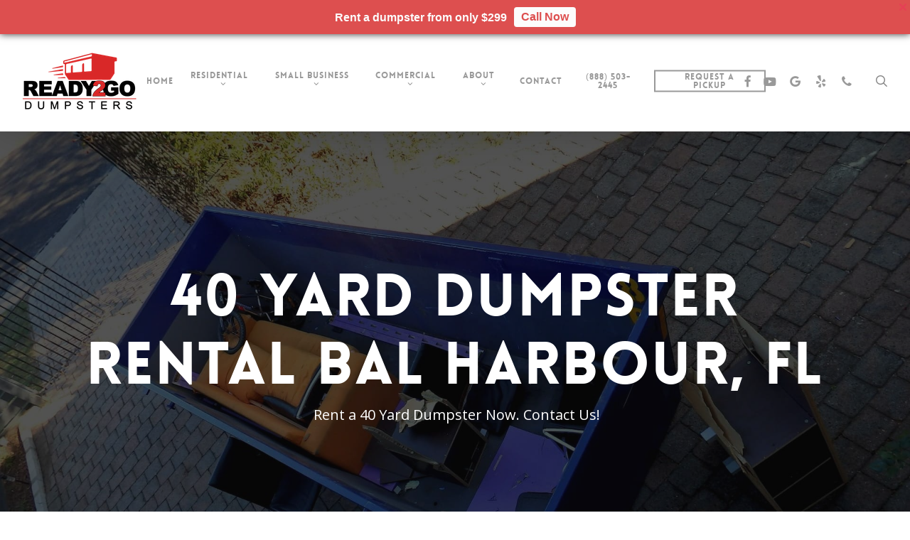

--- FILE ---
content_type: text/html; charset=UTF-8
request_url: https://ready2godumpsters.com/40-yard-dumpster-rental-bal-harbour-florida/
body_size: 25603
content:
<!doctype html>
<html dir="ltr" lang="en" prefix="og: https://ogp.me/ns#" class="no-js">
<head>
	<meta charset="UTF-8">
	<meta name="viewport" content="width=device-width, initial-scale=1, maximum-scale=1, user-scalable=0" /><title>40 Yard Dumpster Rental Bal Harbour, Florida</title>
	<style>img:is([sizes="auto" i], [sizes^="auto," i]) { contain-intrinsic-size: 3000px 1500px }</style>
	
		<!-- All in One SEO 4.8.8 - aioseo.com -->
	<meta name="description" content="40 Yard Dumpster Rental Bal Harbour - Are you looking for the best dumpster rental company in Bal Harbour? Contact Ready2Go Dumpsters now to request a quote." />
	<meta name="robots" content="max-image-preview:large" />
	<meta name="keywords" content="40 yard dumpster rental bal harbour" />
	<link rel="canonical" href="https://ready2godumpsters.com/40-yard-dumpster-rental-bal-harbour-florida/" />
	<meta name="generator" content="All in One SEO (AIOSEO) 4.8.8" />
		<meta property="og:locale" content="en_US" />
		<meta property="og:site_name" content="Dumpster Rentals in Florida | Ready2Go Dumpsters" />
		<meta property="og:type" content="article" />
		<meta property="og:title" content="40 Yard Dumpster Rental Bal Harbour, Florida" />
		<meta property="og:description" content="40 Yard Dumpster Rental Bal Harbour - Are you looking for the best dumpster rental company in Bal Harbour? Contact Ready2Go Dumpsters now to request a quote." />
		<meta property="og:url" content="https://ready2godumpsters.com/40-yard-dumpster-rental-bal-harbour-florida/" />
		<meta property="article:published_time" content="2023-04-30T19:30:25+00:00" />
		<meta property="article:modified_time" content="2023-04-30T19:30:25+00:00" />
		<meta name="twitter:card" content="summary" />
		<meta name="twitter:title" content="40 Yard Dumpster Rental Bal Harbour, Florida" />
		<meta name="twitter:description" content="40 Yard Dumpster Rental Bal Harbour - Are you looking for the best dumpster rental company in Bal Harbour? Contact Ready2Go Dumpsters now to request a quote." />
		<script type="application/ld+json" class="aioseo-schema">
			{"@context":"https:\/\/schema.org","@graph":[{"@type":"BreadcrumbList","@id":"https:\/\/ready2godumpsters.com\/40-yard-dumpster-rental-bal-harbour-florida\/#breadcrumblist","itemListElement":[{"@type":"ListItem","@id":"https:\/\/ready2godumpsters.com#listItem","position":1,"name":"Home","item":"https:\/\/ready2godumpsters.com","nextItem":{"@type":"ListItem","@id":"https:\/\/ready2godumpsters.com\/40-yard-dumpster-rental-bal-harbour-florida\/#listItem","name":"40 Yard Dumpster Rental Bal Harbour, Florida"}},{"@type":"ListItem","@id":"https:\/\/ready2godumpsters.com\/40-yard-dumpster-rental-bal-harbour-florida\/#listItem","position":2,"name":"40 Yard Dumpster Rental Bal Harbour, Florida","previousItem":{"@type":"ListItem","@id":"https:\/\/ready2godumpsters.com#listItem","name":"Home"}}]},{"@type":"Organization","@id":"https:\/\/ready2godumpsters.com\/#organization","name":"Dumpster Rentals in Florida","description":"Ready2Go Dumpsters","url":"https:\/\/ready2godumpsters.com\/"},{"@type":"WebPage","@id":"https:\/\/ready2godumpsters.com\/40-yard-dumpster-rental-bal-harbour-florida\/#webpage","url":"https:\/\/ready2godumpsters.com\/40-yard-dumpster-rental-bal-harbour-florida\/","name":"40 Yard Dumpster Rental Bal Harbour, Florida","description":"40 Yard Dumpster Rental Bal Harbour - Are you looking for the best dumpster rental company in Bal Harbour? Contact Ready2Go Dumpsters now to request a quote.","inLanguage":"en","isPartOf":{"@id":"https:\/\/ready2godumpsters.com\/#website"},"breadcrumb":{"@id":"https:\/\/ready2godumpsters.com\/40-yard-dumpster-rental-bal-harbour-florida\/#breadcrumblist"},"datePublished":"2023-04-30T12:30:25-07:00","dateModified":"2023-04-30T12:30:25-07:00"},{"@type":"WebSite","@id":"https:\/\/ready2godumpsters.com\/#website","url":"https:\/\/ready2godumpsters.com\/","name":"Dumpster Rentals Miami Florida","description":"Ready2Go Dumpsters","inLanguage":"en","publisher":{"@id":"https:\/\/ready2godumpsters.com\/#organization"}}]}
		</script>
		<!-- All in One SEO -->


            <script data-no-defer="1" data-ezscrex="false" data-cfasync="false" data-pagespeed-no-defer data-cookieconsent="ignore">
                var ctPublicFunctions = {"_ajax_nonce":"e881bdd65e","_rest_nonce":"b08d193afa","_ajax_url":"\/wp-admin\/admin-ajax.php","_rest_url":"https:\/\/ready2godumpsters.com\/wp-json\/","data__cookies_type":"none","data__ajax_type":"admin_ajax","data__bot_detector_enabled":"1","data__frontend_data_log_enabled":1,"cookiePrefix":"","wprocket_detected":false,"host_url":"ready2godumpsters.com","text__ee_click_to_select":"Click to select the whole data","text__ee_original_email":"The complete one is","text__ee_got_it":"Got it","text__ee_blocked":"Blocked","text__ee_cannot_connect":"Cannot connect","text__ee_cannot_decode":"Can not decode email. Unknown reason","text__ee_email_decoder":"CleanTalk email decoder","text__ee_wait_for_decoding":"The magic is on the way!","text__ee_decoding_process":"Please wait a few seconds while we decode the contact data."}
            </script>
        
            <script data-no-defer="1" data-ezscrex="false" data-cfasync="false" data-pagespeed-no-defer data-cookieconsent="ignore">
                var ctPublic = {"_ajax_nonce":"e881bdd65e","settings__forms__check_internal":"0","settings__forms__check_external":"0","settings__forms__force_protection":0,"settings__forms__search_test":"1","settings__data__bot_detector_enabled":"1","settings__sfw__anti_crawler":0,"blog_home":"https:\/\/ready2godumpsters.com\/","pixel__setting":"3","pixel__enabled":false,"pixel__url":null,"data__email_check_before_post":"1","data__email_check_exist_post":0,"data__cookies_type":"none","data__key_is_ok":true,"data__visible_fields_required":true,"wl_brandname":"Anti-Spam by CleanTalk","wl_brandname_short":"CleanTalk","ct_checkjs_key":890709529,"emailEncoderPassKey":"d62dcabd56fd790b593b73edc371881d","bot_detector_forms_excluded":"W10=","advancedCacheExists":false,"varnishCacheExists":false,"wc_ajax_add_to_cart":false}
            </script>
        <link rel='dns-prefetch' href='//fd.cleantalk.org' />
<link rel='dns-prefetch' href='//fonts.googleapis.com' />
<link rel="alternate" type="application/rss+xml" title="Dumpster Rentals in Florida &raquo; Feed" href="https://ready2godumpsters.com/feed/" />
<link rel="alternate" type="application/rss+xml" title="Dumpster Rentals in Florida &raquo; Comments Feed" href="https://ready2godumpsters.com/comments/feed/" />
<link rel="alternate" type="application/rss+xml" title="Dumpster Rentals in Florida &raquo; 40 Yard Dumpster Rental Bal Harbour, Florida Comments Feed" href="https://ready2godumpsters.com/40-yard-dumpster-rental-bal-harbour-florida/feed/" />
<script type="text/javascript">
/* <![CDATA[ */
window._wpemojiSettings = {"baseUrl":"https:\/\/s.w.org\/images\/core\/emoji\/16.0.1\/72x72\/","ext":".png","svgUrl":"https:\/\/s.w.org\/images\/core\/emoji\/16.0.1\/svg\/","svgExt":".svg","source":{"concatemoji":"https:\/\/ready2godumpsters.com\/wp-includes\/js\/wp-emoji-release.min.js?ver=6.8.3"}};
/*! This file is auto-generated */
!function(s,n){var o,i,e;function c(e){try{var t={supportTests:e,timestamp:(new Date).valueOf()};sessionStorage.setItem(o,JSON.stringify(t))}catch(e){}}function p(e,t,n){e.clearRect(0,0,e.canvas.width,e.canvas.height),e.fillText(t,0,0);var t=new Uint32Array(e.getImageData(0,0,e.canvas.width,e.canvas.height).data),a=(e.clearRect(0,0,e.canvas.width,e.canvas.height),e.fillText(n,0,0),new Uint32Array(e.getImageData(0,0,e.canvas.width,e.canvas.height).data));return t.every(function(e,t){return e===a[t]})}function u(e,t){e.clearRect(0,0,e.canvas.width,e.canvas.height),e.fillText(t,0,0);for(var n=e.getImageData(16,16,1,1),a=0;a<n.data.length;a++)if(0!==n.data[a])return!1;return!0}function f(e,t,n,a){switch(t){case"flag":return n(e,"\ud83c\udff3\ufe0f\u200d\u26a7\ufe0f","\ud83c\udff3\ufe0f\u200b\u26a7\ufe0f")?!1:!n(e,"\ud83c\udde8\ud83c\uddf6","\ud83c\udde8\u200b\ud83c\uddf6")&&!n(e,"\ud83c\udff4\udb40\udc67\udb40\udc62\udb40\udc65\udb40\udc6e\udb40\udc67\udb40\udc7f","\ud83c\udff4\u200b\udb40\udc67\u200b\udb40\udc62\u200b\udb40\udc65\u200b\udb40\udc6e\u200b\udb40\udc67\u200b\udb40\udc7f");case"emoji":return!a(e,"\ud83e\udedf")}return!1}function g(e,t,n,a){var r="undefined"!=typeof WorkerGlobalScope&&self instanceof WorkerGlobalScope?new OffscreenCanvas(300,150):s.createElement("canvas"),o=r.getContext("2d",{willReadFrequently:!0}),i=(o.textBaseline="top",o.font="600 32px Arial",{});return e.forEach(function(e){i[e]=t(o,e,n,a)}),i}function t(e){var t=s.createElement("script");t.src=e,t.defer=!0,s.head.appendChild(t)}"undefined"!=typeof Promise&&(o="wpEmojiSettingsSupports",i=["flag","emoji"],n.supports={everything:!0,everythingExceptFlag:!0},e=new Promise(function(e){s.addEventListener("DOMContentLoaded",e,{once:!0})}),new Promise(function(t){var n=function(){try{var e=JSON.parse(sessionStorage.getItem(o));if("object"==typeof e&&"number"==typeof e.timestamp&&(new Date).valueOf()<e.timestamp+604800&&"object"==typeof e.supportTests)return e.supportTests}catch(e){}return null}();if(!n){if("undefined"!=typeof Worker&&"undefined"!=typeof OffscreenCanvas&&"undefined"!=typeof URL&&URL.createObjectURL&&"undefined"!=typeof Blob)try{var e="postMessage("+g.toString()+"("+[JSON.stringify(i),f.toString(),p.toString(),u.toString()].join(",")+"));",a=new Blob([e],{type:"text/javascript"}),r=new Worker(URL.createObjectURL(a),{name:"wpTestEmojiSupports"});return void(r.onmessage=function(e){c(n=e.data),r.terminate(),t(n)})}catch(e){}c(n=g(i,f,p,u))}t(n)}).then(function(e){for(var t in e)n.supports[t]=e[t],n.supports.everything=n.supports.everything&&n.supports[t],"flag"!==t&&(n.supports.everythingExceptFlag=n.supports.everythingExceptFlag&&n.supports[t]);n.supports.everythingExceptFlag=n.supports.everythingExceptFlag&&!n.supports.flag,n.DOMReady=!1,n.readyCallback=function(){n.DOMReady=!0}}).then(function(){return e}).then(function(){var e;n.supports.everything||(n.readyCallback(),(e=n.source||{}).concatemoji?t(e.concatemoji):e.wpemoji&&e.twemoji&&(t(e.twemoji),t(e.wpemoji)))}))}((window,document),window._wpemojiSettings);
/* ]]> */
</script>
<style id='wp-emoji-styles-inline-css' type='text/css'>

	img.wp-smiley, img.emoji {
		display: inline !important;
		border: none !important;
		box-shadow: none !important;
		height: 1em !important;
		width: 1em !important;
		margin: 0 0.07em !important;
		vertical-align: -0.1em !important;
		background: none !important;
		padding: 0 !important;
	}
</style>
<link rel='stylesheet' id='wp-block-library-css' href='https://ready2godumpsters.com/wp-includes/css/dist/block-library/style.min.css?ver=6.8.3' type='text/css' media='all' />
<style id='global-styles-inline-css' type='text/css'>
:root{--wp--preset--aspect-ratio--square: 1;--wp--preset--aspect-ratio--4-3: 4/3;--wp--preset--aspect-ratio--3-4: 3/4;--wp--preset--aspect-ratio--3-2: 3/2;--wp--preset--aspect-ratio--2-3: 2/3;--wp--preset--aspect-ratio--16-9: 16/9;--wp--preset--aspect-ratio--9-16: 9/16;--wp--preset--color--black: #000000;--wp--preset--color--cyan-bluish-gray: #abb8c3;--wp--preset--color--white: #ffffff;--wp--preset--color--pale-pink: #f78da7;--wp--preset--color--vivid-red: #cf2e2e;--wp--preset--color--luminous-vivid-orange: #ff6900;--wp--preset--color--luminous-vivid-amber: #fcb900;--wp--preset--color--light-green-cyan: #7bdcb5;--wp--preset--color--vivid-green-cyan: #00d084;--wp--preset--color--pale-cyan-blue: #8ed1fc;--wp--preset--color--vivid-cyan-blue: #0693e3;--wp--preset--color--vivid-purple: #9b51e0;--wp--preset--gradient--vivid-cyan-blue-to-vivid-purple: linear-gradient(135deg,rgba(6,147,227,1) 0%,rgb(155,81,224) 100%);--wp--preset--gradient--light-green-cyan-to-vivid-green-cyan: linear-gradient(135deg,rgb(122,220,180) 0%,rgb(0,208,130) 100%);--wp--preset--gradient--luminous-vivid-amber-to-luminous-vivid-orange: linear-gradient(135deg,rgba(252,185,0,1) 0%,rgba(255,105,0,1) 100%);--wp--preset--gradient--luminous-vivid-orange-to-vivid-red: linear-gradient(135deg,rgba(255,105,0,1) 0%,rgb(207,46,46) 100%);--wp--preset--gradient--very-light-gray-to-cyan-bluish-gray: linear-gradient(135deg,rgb(238,238,238) 0%,rgb(169,184,195) 100%);--wp--preset--gradient--cool-to-warm-spectrum: linear-gradient(135deg,rgb(74,234,220) 0%,rgb(151,120,209) 20%,rgb(207,42,186) 40%,rgb(238,44,130) 60%,rgb(251,105,98) 80%,rgb(254,248,76) 100%);--wp--preset--gradient--blush-light-purple: linear-gradient(135deg,rgb(255,206,236) 0%,rgb(152,150,240) 100%);--wp--preset--gradient--blush-bordeaux: linear-gradient(135deg,rgb(254,205,165) 0%,rgb(254,45,45) 50%,rgb(107,0,62) 100%);--wp--preset--gradient--luminous-dusk: linear-gradient(135deg,rgb(255,203,112) 0%,rgb(199,81,192) 50%,rgb(65,88,208) 100%);--wp--preset--gradient--pale-ocean: linear-gradient(135deg,rgb(255,245,203) 0%,rgb(182,227,212) 50%,rgb(51,167,181) 100%);--wp--preset--gradient--electric-grass: linear-gradient(135deg,rgb(202,248,128) 0%,rgb(113,206,126) 100%);--wp--preset--gradient--midnight: linear-gradient(135deg,rgb(2,3,129) 0%,rgb(40,116,252) 100%);--wp--preset--font-size--small: 13px;--wp--preset--font-size--medium: 20px;--wp--preset--font-size--large: 36px;--wp--preset--font-size--x-large: 42px;--wp--preset--spacing--20: 0.44rem;--wp--preset--spacing--30: 0.67rem;--wp--preset--spacing--40: 1rem;--wp--preset--spacing--50: 1.5rem;--wp--preset--spacing--60: 2.25rem;--wp--preset--spacing--70: 3.38rem;--wp--preset--spacing--80: 5.06rem;--wp--preset--shadow--natural: 6px 6px 9px rgba(0, 0, 0, 0.2);--wp--preset--shadow--deep: 12px 12px 50px rgba(0, 0, 0, 0.4);--wp--preset--shadow--sharp: 6px 6px 0px rgba(0, 0, 0, 0.2);--wp--preset--shadow--outlined: 6px 6px 0px -3px rgba(255, 255, 255, 1), 6px 6px rgba(0, 0, 0, 1);--wp--preset--shadow--crisp: 6px 6px 0px rgba(0, 0, 0, 1);}:root { --wp--style--global--content-size: 1300px;--wp--style--global--wide-size: 1300px; }:where(body) { margin: 0; }.wp-site-blocks > .alignleft { float: left; margin-right: 2em; }.wp-site-blocks > .alignright { float: right; margin-left: 2em; }.wp-site-blocks > .aligncenter { justify-content: center; margin-left: auto; margin-right: auto; }:where(.is-layout-flex){gap: 0.5em;}:where(.is-layout-grid){gap: 0.5em;}.is-layout-flow > .alignleft{float: left;margin-inline-start: 0;margin-inline-end: 2em;}.is-layout-flow > .alignright{float: right;margin-inline-start: 2em;margin-inline-end: 0;}.is-layout-flow > .aligncenter{margin-left: auto !important;margin-right: auto !important;}.is-layout-constrained > .alignleft{float: left;margin-inline-start: 0;margin-inline-end: 2em;}.is-layout-constrained > .alignright{float: right;margin-inline-start: 2em;margin-inline-end: 0;}.is-layout-constrained > .aligncenter{margin-left: auto !important;margin-right: auto !important;}.is-layout-constrained > :where(:not(.alignleft):not(.alignright):not(.alignfull)){max-width: var(--wp--style--global--content-size);margin-left: auto !important;margin-right: auto !important;}.is-layout-constrained > .alignwide{max-width: var(--wp--style--global--wide-size);}body .is-layout-flex{display: flex;}.is-layout-flex{flex-wrap: wrap;align-items: center;}.is-layout-flex > :is(*, div){margin: 0;}body .is-layout-grid{display: grid;}.is-layout-grid > :is(*, div){margin: 0;}body{padding-top: 0px;padding-right: 0px;padding-bottom: 0px;padding-left: 0px;}:root :where(.wp-element-button, .wp-block-button__link){background-color: #32373c;border-width: 0;color: #fff;font-family: inherit;font-size: inherit;line-height: inherit;padding: calc(0.667em + 2px) calc(1.333em + 2px);text-decoration: none;}.has-black-color{color: var(--wp--preset--color--black) !important;}.has-cyan-bluish-gray-color{color: var(--wp--preset--color--cyan-bluish-gray) !important;}.has-white-color{color: var(--wp--preset--color--white) !important;}.has-pale-pink-color{color: var(--wp--preset--color--pale-pink) !important;}.has-vivid-red-color{color: var(--wp--preset--color--vivid-red) !important;}.has-luminous-vivid-orange-color{color: var(--wp--preset--color--luminous-vivid-orange) !important;}.has-luminous-vivid-amber-color{color: var(--wp--preset--color--luminous-vivid-amber) !important;}.has-light-green-cyan-color{color: var(--wp--preset--color--light-green-cyan) !important;}.has-vivid-green-cyan-color{color: var(--wp--preset--color--vivid-green-cyan) !important;}.has-pale-cyan-blue-color{color: var(--wp--preset--color--pale-cyan-blue) !important;}.has-vivid-cyan-blue-color{color: var(--wp--preset--color--vivid-cyan-blue) !important;}.has-vivid-purple-color{color: var(--wp--preset--color--vivid-purple) !important;}.has-black-background-color{background-color: var(--wp--preset--color--black) !important;}.has-cyan-bluish-gray-background-color{background-color: var(--wp--preset--color--cyan-bluish-gray) !important;}.has-white-background-color{background-color: var(--wp--preset--color--white) !important;}.has-pale-pink-background-color{background-color: var(--wp--preset--color--pale-pink) !important;}.has-vivid-red-background-color{background-color: var(--wp--preset--color--vivid-red) !important;}.has-luminous-vivid-orange-background-color{background-color: var(--wp--preset--color--luminous-vivid-orange) !important;}.has-luminous-vivid-amber-background-color{background-color: var(--wp--preset--color--luminous-vivid-amber) !important;}.has-light-green-cyan-background-color{background-color: var(--wp--preset--color--light-green-cyan) !important;}.has-vivid-green-cyan-background-color{background-color: var(--wp--preset--color--vivid-green-cyan) !important;}.has-pale-cyan-blue-background-color{background-color: var(--wp--preset--color--pale-cyan-blue) !important;}.has-vivid-cyan-blue-background-color{background-color: var(--wp--preset--color--vivid-cyan-blue) !important;}.has-vivid-purple-background-color{background-color: var(--wp--preset--color--vivid-purple) !important;}.has-black-border-color{border-color: var(--wp--preset--color--black) !important;}.has-cyan-bluish-gray-border-color{border-color: var(--wp--preset--color--cyan-bluish-gray) !important;}.has-white-border-color{border-color: var(--wp--preset--color--white) !important;}.has-pale-pink-border-color{border-color: var(--wp--preset--color--pale-pink) !important;}.has-vivid-red-border-color{border-color: var(--wp--preset--color--vivid-red) !important;}.has-luminous-vivid-orange-border-color{border-color: var(--wp--preset--color--luminous-vivid-orange) !important;}.has-luminous-vivid-amber-border-color{border-color: var(--wp--preset--color--luminous-vivid-amber) !important;}.has-light-green-cyan-border-color{border-color: var(--wp--preset--color--light-green-cyan) !important;}.has-vivid-green-cyan-border-color{border-color: var(--wp--preset--color--vivid-green-cyan) !important;}.has-pale-cyan-blue-border-color{border-color: var(--wp--preset--color--pale-cyan-blue) !important;}.has-vivid-cyan-blue-border-color{border-color: var(--wp--preset--color--vivid-cyan-blue) !important;}.has-vivid-purple-border-color{border-color: var(--wp--preset--color--vivid-purple) !important;}.has-vivid-cyan-blue-to-vivid-purple-gradient-background{background: var(--wp--preset--gradient--vivid-cyan-blue-to-vivid-purple) !important;}.has-light-green-cyan-to-vivid-green-cyan-gradient-background{background: var(--wp--preset--gradient--light-green-cyan-to-vivid-green-cyan) !important;}.has-luminous-vivid-amber-to-luminous-vivid-orange-gradient-background{background: var(--wp--preset--gradient--luminous-vivid-amber-to-luminous-vivid-orange) !important;}.has-luminous-vivid-orange-to-vivid-red-gradient-background{background: var(--wp--preset--gradient--luminous-vivid-orange-to-vivid-red) !important;}.has-very-light-gray-to-cyan-bluish-gray-gradient-background{background: var(--wp--preset--gradient--very-light-gray-to-cyan-bluish-gray) !important;}.has-cool-to-warm-spectrum-gradient-background{background: var(--wp--preset--gradient--cool-to-warm-spectrum) !important;}.has-blush-light-purple-gradient-background{background: var(--wp--preset--gradient--blush-light-purple) !important;}.has-blush-bordeaux-gradient-background{background: var(--wp--preset--gradient--blush-bordeaux) !important;}.has-luminous-dusk-gradient-background{background: var(--wp--preset--gradient--luminous-dusk) !important;}.has-pale-ocean-gradient-background{background: var(--wp--preset--gradient--pale-ocean) !important;}.has-electric-grass-gradient-background{background: var(--wp--preset--gradient--electric-grass) !important;}.has-midnight-gradient-background{background: var(--wp--preset--gradient--midnight) !important;}.has-small-font-size{font-size: var(--wp--preset--font-size--small) !important;}.has-medium-font-size{font-size: var(--wp--preset--font-size--medium) !important;}.has-large-font-size{font-size: var(--wp--preset--font-size--large) !important;}.has-x-large-font-size{font-size: var(--wp--preset--font-size--x-large) !important;}
:where(.wp-block-post-template.is-layout-flex){gap: 1.25em;}:where(.wp-block-post-template.is-layout-grid){gap: 1.25em;}
:where(.wp-block-columns.is-layout-flex){gap: 2em;}:where(.wp-block-columns.is-layout-grid){gap: 2em;}
:root :where(.wp-block-pullquote){font-size: 1.5em;line-height: 1.6;}
</style>
<link rel='stylesheet' id='cleantalk-public-css-css' href='https://ready2godumpsters.com/wp-content/plugins/cleantalk-spam-protect/css/cleantalk-public.min.css?ver=6.65_1760374169' type='text/css' media='all' />
<link rel='stylesheet' id='cleantalk-email-decoder-css-css' href='https://ready2godumpsters.com/wp-content/plugins/cleantalk-spam-protect/css/cleantalk-email-decoder.min.css?ver=6.65_1760374169' type='text/css' media='all' />
<link rel='stylesheet' id='gnb-front-css-css' href='https://ready2godumpsters.com/wp-content/plugins/gp-notification-bar/public/css/front.css?ver=1.1' type='text/css' media='all' />
<link rel='stylesheet' id='font-awesome-css' href='https://ready2godumpsters.com/wp-content/themes/salient/css/font-awesome-legacy.min.css?ver=4.7.1' type='text/css' media='all' />
<link rel='stylesheet' id='salient-grid-system-css' href='https://ready2godumpsters.com/wp-content/themes/salient/css/build/grid-system.css?ver=17.3.0' type='text/css' media='all' />
<link rel='stylesheet' id='main-styles-css' href='https://ready2godumpsters.com/wp-content/themes/salient/css/build/style.css?ver=17.3.0' type='text/css' media='all' />
<style id='main-styles-inline-css' type='text/css'>
html body[data-header-resize="1"] .container-wrap, 
			html body[data-header-format="left-header"][data-header-resize="0"] .container-wrap, 
			html body[data-header-resize="0"] .container-wrap, 
			body[data-header-format="left-header"][data-header-resize="0"] .container-wrap { 
				padding-top: 0; 
			} 
			.main-content > .row > #breadcrumbs.yoast { 
				padding: 20px 0; 
			}
@font-face { font-family: 'Lovelo'; src: url('https://ready2godumpsters.com/wp-content/themes/salient/css/fonts/Lovelo_Black.eot'); src: url('https://ready2godumpsters.com/wp-content/themes/salient/css/fonts/Lovelo_Black.eot?#iefix') format('embedded-opentype'), url('https://ready2godumpsters.com/wp-content/themes/salient/css/fonts/Lovelo_Black.woff') format('woff'),  url('https://ready2godumpsters.com/wp-content/themes/salient/css/fonts/Lovelo_Black.ttf') format('truetype'), url('https://ready2godumpsters.com/wp-content/themes/salient/css/fonts/Lovelo_Black.svg#loveloblack') format('svg'); font-weight: normal; font-style: normal; }
</style>
<link rel='stylesheet' id='nectar-header-layout-centered-menu-css' href='https://ready2godumpsters.com/wp-content/themes/salient/css/build/header/header-layout-centered-menu.css?ver=17.3.0' type='text/css' media='all' />
<link rel='stylesheet' id='nectar-element-testimonial-css' href='https://ready2godumpsters.com/wp-content/themes/salient/css/build/elements/element-testimonial.css?ver=17.3.0' type='text/css' media='all' />
<link rel='stylesheet' id='nectar-element-toggle-panels-css' href='https://ready2godumpsters.com/wp-content/themes/salient/css/build/elements/element-toggles.css?ver=17.3.0' type='text/css' media='all' />
<link rel='stylesheet' id='nectar-element-fancy-unordered-list-css' href='https://ready2godumpsters.com/wp-content/themes/salient/css/build/elements/element-fancy-unordered-list.css?ver=17.3.0' type='text/css' media='all' />
<link rel='stylesheet' id='nectar-element-milestone-css' href='https://ready2godumpsters.com/wp-content/themes/salient/css/build/elements/element-milestone.css?ver=17.3.0' type='text/css' media='all' />
<link rel='stylesheet' id='nectar-wpforms-css' href='https://ready2godumpsters.com/wp-content/themes/salient/css/build/third-party/wpforms.css?ver=17.3.0' type='text/css' media='all' />
<link rel='stylesheet' id='nectar_default_font_open_sans-css' href='https://fonts.googleapis.com/css?family=Open+Sans%3A300%2C400%2C600%2C700&#038;subset=latin%2Clatin-ext' type='text/css' media='all' />
<link rel='stylesheet' id='responsive-css' href='https://ready2godumpsters.com/wp-content/themes/salient/css/build/responsive.css?ver=17.3.0' type='text/css' media='all' />
<link rel='stylesheet' id='skin-original-css' href='https://ready2godumpsters.com/wp-content/themes/salient/css/build/skin-original.css?ver=17.3.0' type='text/css' media='all' />
<link rel='stylesheet' id='salient-wp-menu-dynamic-css' href='https://ready2godumpsters.com/wp-content/uploads/salient/menu-dynamic.css?ver=37545' type='text/css' media='all' />
<link rel='stylesheet' id='nectar-widget-posts-css' href='https://ready2godumpsters.com/wp-content/themes/salient/css/build/elements/widget-nectar-posts.css?ver=17.3.0' type='text/css' media='all' />
<link rel='stylesheet' id='js_composer_front-css' href='https://ready2godumpsters.com/wp-content/themes/salient/css/build/plugins/js_composer.css?ver=17.3.0' type='text/css' media='all' />
<link rel='stylesheet' id='dynamic-css-css' href='https://ready2godumpsters.com/wp-content/themes/salient/css/salient-dynamic-styles.css?ver=83174' type='text/css' media='all' />
<style id='dynamic-css-inline-css' type='text/css'>
@media only screen and (min-width:1000px){body #ajax-content-wrap.no-scroll{min-height:calc(100vh - 143px);height:calc(100vh - 143px)!important;}}@media only screen and (min-width:1000px){#page-header-wrap.fullscreen-header,#page-header-wrap.fullscreen-header #page-header-bg,html:not(.nectar-box-roll-loaded) .nectar-box-roll > #page-header-bg.fullscreen-header,.nectar_fullscreen_zoom_recent_projects,#nectar_fullscreen_rows:not(.afterLoaded) > div{height:calc(100vh - 142px);}.wpb_row.vc_row-o-full-height.top-level,.wpb_row.vc_row-o-full-height.top-level > .col.span_12{min-height:calc(100vh - 142px);}html:not(.nectar-box-roll-loaded) .nectar-box-roll > #page-header-bg.fullscreen-header{top:143px;}.nectar-slider-wrap[data-fullscreen="true"]:not(.loaded),.nectar-slider-wrap[data-fullscreen="true"]:not(.loaded) .swiper-container{height:calc(100vh - 141px)!important;}.admin-bar .nectar-slider-wrap[data-fullscreen="true"]:not(.loaded),.admin-bar .nectar-slider-wrap[data-fullscreen="true"]:not(.loaded) .swiper-container{height:calc(100vh - 141px - 32px)!important;}}.admin-bar[class*="page-template-template-no-header"] .wpb_row.vc_row-o-full-height.top-level,.admin-bar[class*="page-template-template-no-header"] .wpb_row.vc_row-o-full-height.top-level > .col.span_12{min-height:calc(100vh - 32px);}body[class*="page-template-template-no-header"] .wpb_row.vc_row-o-full-height.top-level,body[class*="page-template-template-no-header"] .wpb_row.vc_row-o-full-height.top-level > .col.span_12{min-height:100vh;}@media only screen and (max-width:999px){.using-mobile-browser #nectar_fullscreen_rows:not(.afterLoaded):not([data-mobile-disable="on"]) > div{height:calc(100vh - 156px);}.using-mobile-browser .wpb_row.vc_row-o-full-height.top-level,.using-mobile-browser .wpb_row.vc_row-o-full-height.top-level > .col.span_12,[data-permanent-transparent="1"].using-mobile-browser .wpb_row.vc_row-o-full-height.top-level,[data-permanent-transparent="1"].using-mobile-browser .wpb_row.vc_row-o-full-height.top-level > .col.span_12{min-height:calc(100vh - 156px);}html:not(.nectar-box-roll-loaded) .nectar-box-roll > #page-header-bg.fullscreen-header,.nectar_fullscreen_zoom_recent_projects,.nectar-slider-wrap[data-fullscreen="true"]:not(.loaded),.nectar-slider-wrap[data-fullscreen="true"]:not(.loaded) .swiper-container,#nectar_fullscreen_rows:not(.afterLoaded):not([data-mobile-disable="on"]) > div{height:calc(100vh - 103px);}.wpb_row.vc_row-o-full-height.top-level,.wpb_row.vc_row-o-full-height.top-level > .col.span_12{min-height:calc(100vh - 103px);}body[data-transparent-header="false"] #ajax-content-wrap.no-scroll{min-height:calc(100vh - 103px);height:calc(100vh - 103px);}}#nectar_fullscreen_rows{background-color:transparent;}body .container-wrap .wpb_row[data-column-margin="none"]:not(.full-width-section):not(.full-width-content),html body .wpb_row[data-column-margin="none"]:not(.full-width-section):not(.full-width-content){margin-bottom:0;}body .container-wrap .vc_row-fluid[data-column-margin="none"] > .span_12,html body .vc_row-fluid[data-column-margin="none"] > .span_12,body .container-wrap .vc_row-fluid[data-column-margin="none"] .full-page-inner > .container > .span_12,body .container-wrap .vc_row-fluid[data-column-margin="none"] .full-page-inner > .span_12{margin-left:0;margin-right:0;}body .container-wrap .vc_row-fluid[data-column-margin="none"] .wpb_column:not(.child_column),body .container-wrap .inner_row[data-column-margin="none"] .child_column,html body .vc_row-fluid[data-column-margin="none"] .wpb_column:not(.child_column),html body .inner_row[data-column-margin="none"] .child_column{padding-left:0;padding-right:0;}#ajax-content-wrap .vc_row.inner_row.left_padding_4px .row_col_wrap_12_inner,.nectar-global-section .vc_row.inner_row.left_padding_4px .row_col_wrap_12_inner{padding-left:4px;}.col.padding-15-percent > .vc_column-inner,.col.padding-15-percent > .n-sticky > .vc_column-inner{padding:calc(600px * 0.15);}@media only screen and (max-width:690px){.col.padding-15-percent > .vc_column-inner,.col.padding-15-percent > .n-sticky > .vc_column-inner{padding:calc(100vw * 0.15);}}@media only screen and (min-width:1000px){.col.padding-15-percent > .vc_column-inner,.col.padding-15-percent > .n-sticky > .vc_column-inner{padding:calc((100vw - 180px) * 0.15);}.column_container:not(.vc_col-sm-12) .col.padding-15-percent > .vc_column-inner{padding:calc((100vw - 180px) * 0.075);}}@media only screen and (min-width:1425px){.col.padding-15-percent > .vc_column-inner{padding:calc(1245px * 0.15);}.column_container:not(.vc_col-sm-12) .col.padding-15-percent > .vc_column-inner{padding:calc(1245px * 0.075);}}.full-width-content .col.padding-15-percent > .vc_column-inner{padding:calc(100vw * 0.15);}@media only screen and (max-width:999px){.full-width-content .col.padding-15-percent > .vc_column-inner{padding:calc(100vw * 0.15);}}@media only screen and (min-width:1000px){.full-width-content .column_container:not(.vc_col-sm-12) .col.padding-15-percent > .vc_column-inner{padding:calc(100vw * 0.075);}}#ajax-content-wrap .col[data-padding-pos="top-bottom"]> .vc_column-inner,#ajax-content-wrap .col[data-padding-pos="top-bottom"] > .n-sticky > .vc_column-inner{padding-left:0;padding-right:0}.col.padding-3-percent > .vc_column-inner,.col.padding-3-percent > .n-sticky > .vc_column-inner{padding:calc(600px * 0.03);}@media only screen and (max-width:690px){.col.padding-3-percent > .vc_column-inner,.col.padding-3-percent > .n-sticky > .vc_column-inner{padding:calc(100vw * 0.03);}}@media only screen and (min-width:1000px){.col.padding-3-percent > .vc_column-inner,.col.padding-3-percent > .n-sticky > .vc_column-inner{padding:calc((100vw - 180px) * 0.03);}.column_container:not(.vc_col-sm-12) .col.padding-3-percent > .vc_column-inner{padding:calc((100vw - 180px) * 0.015);}}@media only screen and (min-width:1425px){.col.padding-3-percent > .vc_column-inner{padding:calc(1245px * 0.03);}.column_container:not(.vc_col-sm-12) .col.padding-3-percent > .vc_column-inner{padding:calc(1245px * 0.015);}}.full-width-content .col.padding-3-percent > .vc_column-inner{padding:calc(100vw * 0.03);}@media only screen and (max-width:999px){.full-width-content .col.padding-3-percent > .vc_column-inner{padding:calc(100vw * 0.03);}}@media only screen and (min-width:1000px){.full-width-content .column_container:not(.vc_col-sm-12) .col.padding-3-percent > .vc_column-inner{padding:calc(100vw * 0.015);}}body[data-aie] .col[data-padding-pos="top"] > .vc_column-inner,#ajax-content-wrap .col[data-padding-pos="top"] > .vc_column-inner,#ajax-content-wrap .col[data-padding-pos="top"] > .n-sticky > .vc_column-inner{padding-right:0;padding-bottom:0;padding-left:0}.col.padding-1-percent > .vc_column-inner,.col.padding-1-percent > .n-sticky > .vc_column-inner{padding:calc(600px * 0.01);}@media only screen and (max-width:690px){.col.padding-1-percent > .vc_column-inner,.col.padding-1-percent > .n-sticky > .vc_column-inner{padding:calc(100vw * 0.01);}}@media only screen and (min-width:1000px){.col.padding-1-percent > .vc_column-inner,.col.padding-1-percent > .n-sticky > .vc_column-inner{padding:calc((100vw - 180px) * 0.01);}.column_container:not(.vc_col-sm-12) .col.padding-1-percent > .vc_column-inner{padding:calc((100vw - 180px) * 0.005);}}@media only screen and (min-width:1425px){.col.padding-1-percent > .vc_column-inner{padding:calc(1245px * 0.01);}.column_container:not(.vc_col-sm-12) .col.padding-1-percent > .vc_column-inner{padding:calc(1245px * 0.005);}}.full-width-content .col.padding-1-percent > .vc_column-inner{padding:calc(100vw * 0.01);}@media only screen and (max-width:999px){.full-width-content .col.padding-1-percent > .vc_column-inner{padding:calc(100vw * 0.01);}}@media only screen and (min-width:1000px){.full-width-content .column_container:not(.vc_col-sm-12) .col.padding-1-percent > .vc_column-inner{padding:calc(100vw * 0.005);}}.wpb_column[data-cfc="true"] h1,.wpb_column[data-cfc="true"] h2,.wpb_column[data-cfc="true"] h3,.wpb_column[data-cfc="true"] h4,.wpb_column[data-cfc="true"] h5,.wpb_column[data-cfc="true"] h6,.wpb_column[data-cfc="true"] p{color:inherit}.col.padding-5-percent > .vc_column-inner,.col.padding-5-percent > .n-sticky > .vc_column-inner{padding:calc(600px * 0.06);}@media only screen and (max-width:690px){.col.padding-5-percent > .vc_column-inner,.col.padding-5-percent > .n-sticky > .vc_column-inner{padding:calc(100vw * 0.06);}}@media only screen and (min-width:1000px){.col.padding-5-percent > .vc_column-inner,.col.padding-5-percent > .n-sticky > .vc_column-inner{padding:calc((100vw - 180px) * 0.05);}.column_container:not(.vc_col-sm-12) .col.padding-5-percent > .vc_column-inner{padding:calc((100vw - 180px) * 0.025);}}@media only screen and (min-width:1425px){.col.padding-5-percent > .vc_column-inner{padding:calc(1245px * 0.05);}.column_container:not(.vc_col-sm-12) .col.padding-5-percent > .vc_column-inner{padding:calc(1245px * 0.025);}}.full-width-content .col.padding-5-percent > .vc_column-inner{padding:calc(100vw * 0.05);}@media only screen and (max-width:999px){.full-width-content .col.padding-5-percent > .vc_column-inner{padding:calc(100vw * 0.06);}}@media only screen and (min-width:1000px){.full-width-content .column_container:not(.vc_col-sm-12) .col.padding-5-percent > .vc_column-inner{padding:calc(100vw * 0.025);}}.wpb_column > .vc_column-inner > .border-wrap{position:static;pointer-events:none}.wpb_column > .vc_column-inner > .border-wrap >span{position:absolute;z-index:100;}.wpb_column[data-border-style="solid"] > .vc_column-inner > .border-wrap >span{border-style:solid}.wpb_column[data-border-style="dotted"] > .vc_column-inner > .border-wrap >span{border-style:dotted}.wpb_column[data-border-style="dashed"] > .vc_column-inner > .border-wrap >span{border-style:dashed}.wpb_column > .vc_column-inner > .border-wrap >.border-top,.wpb_column[data-border-style*="double"] > .vc_column-inner > .border-wrap >.border-top:after{width:100%;top:0;left:0;border-color:inherit;}.wpb_column > .vc_column-inner > .border-wrap >.border-bottom,.wpb_column[data-border-style*="double"] > .vc_column-inner > .border-wrap >.border-bottom:after{width:100%;bottom:0;left:0;border-color:inherit;}.wpb_column > .vc_column-inner > .border-wrap >.border-left,.wpb_column[data-border-style*="double"] > .vc_column-inner > .border-wrap >.border-left:after{height:100%;top:0;left:0;border-color:inherit;}.wpb_column > .vc_column-inner > .border-wrap >.border-right,.wpb_column[data-border-style*="double"] > .vc_column-inner > .border-wrap >.border-right:after{height:100%;top:0;right:0;border-color:inherit;}.wpb_column > .vc_column-inner > .border-wrap >.border-right,.wpb_column[data-border-style*="double"] > .vc_column-inner > .border-wrap >.border-right:after,.wpb_column > .vc_column-inner > .border-wrap >.border-left,.wpb_column[data-border-style*="double"] > .vc_column-inner > .border-wrap >.border-left:after,.wpb_column > .vc_column-inner > .border-wrap >.border-bottom,.wpb_column[data-border-style*="double"] > .vc_column-inner > .border-wrap >.border-bottom:after{border-top:none!important}.wpb_column > .vc_column-inner > .border-wrap >.border-left,.wpb_column[data-border-style*="double"] > .vc_column-inner > .border-wrap >.border-left:after,.wpb_column > .vc_column-inner > .border-wrap >.border-bottom,.wpb_column[data-border-style*="double"] > .vc_column-inner > .border-wrap >.border-bottom:after,.wpb_column > .vc_column-inner > .border-wrap >.border-top,.wpb_column[data-border-style*="double"] > .vc_column-inner > .border-wrap >.border-top:after{border-right:none!important}.wpb_column > .vc_column-inner > .border-wrap >.border-right,.wpb_column[data-border-style*="double"] > .vc_column-inner > .border-wrap >.border-right:after,.wpb_column > .vc_column-inner > .border-wrap >.border-left,.wpb_column[data-border-style*="double"] > .vc_column-inner > .border-wrap >.border-left:after,.wpb_column > .vc_column-inner > .border-wrap >.border-top,.wpb_column[data-border-style*="double"] > .vc_column-inner > .border-wrap >.border-top:after{border-bottom:none!important}.wpb_column > .vc_column-inner > .border-wrap >.border-right,.wpb_column[data-border-style*="double"] > .vc_column-inner > .border-wrap >.border-right:after,.wpb_column > .vc_column-inner > .border-wrap >.border-bottom,.wpb_column[data-border-style*="double"] > .vc_column-inner > .border-wrap >.border-bottom:after,.wpb_column > .vc_column-inner > .border-wrap >.border-top,.wpb_column[data-border-style*="double"] > .vc_column-inner > .border-wrap >.border-top:after{border-left:none!important}.iconsmind-Phone-Wifi:before{content:"\f003"}.iconsmind-Mouse-Pointer:before{content:"\e9a8"}.iconsmind-Arrow-Right:before{content:"\ed5c"}div[data-style="default"] .toggle > .toggle-title a,div[data-style="default"] .toggle > .toggle-title{font-size:14px;line-height:14px}.light .toggles[data-style="default"] .toggle > .toggle-title a{color:#fff;}.light .toggles[data-style="default"] .toggle >div{background-color:transparent;}.nectar-button.medium{border-radius:3px 3px 3px 3px;padding:10px 15px;font-size:12px;color:#FFF;box-shadow:0 -2px rgba(0,0,0,0.1) inset;}.nectar-button.medium.see-through,.nectar-button.medium.see-through-2,.nectar-button.medium.see-through-3{padding-top:9px;padding-bottom:9px}.nectar-button.medium i.icon-button-arrow{font-size:16px}body[data-button-style^="rounded"] .nectar-button.medium:not(.see-through):not(.see-through-2):not(.see-through-3).has-icon,body[data-button-style^="rounded"] .nectar-button.medium:not(.see-through):not(.see-through-2):not(.see-through-3).tilt.has-icon{padding-left:42px;padding-right:42px}body[data-button-style^="rounded"] .nectar-button.medium:not(.see-through):not(.see-through-2):not(.see-through-3){padding:12px 18px;}.nectar-button.medium.has-icon,.nectar-button.medium.tilt.has-icon{padding-left:42px;padding-right:42px}.screen-reader-text,.nectar-skip-to-content:not(:focus){border:0;clip:rect(1px,1px,1px,1px);clip-path:inset(50%);height:1px;margin:-1px;overflow:hidden;padding:0;position:absolute!important;width:1px;word-wrap:normal!important;}.row .col img:not([srcset]){width:auto;}.row .col img.img-with-animation.nectar-lazy:not([srcset]){width:100%;}
</style>
<link rel='stylesheet' id='redux-google-fonts-salient_redux-css' href='https://fonts.googleapis.com/css?family=Open+Sans%3A300&#038;ver=6.8.3' type='text/css' media='all' />
<link rel='stylesheet' id='call-now-button-modern-style-css' href='https://ready2godumpsters.com/wp-content/plugins/call-now-button/resources/style/modern.css?ver=1.5.4' type='text/css' media='all' />
<script type="text/javascript" src="https://ready2godumpsters.com/wp-content/plugins/cleantalk-spam-protect/js/apbct-public-bundle.min.js?ver=6.65_1760374169" id="apbct-public-bundle.min-js-js"></script>
<script type="text/javascript" src="https://fd.cleantalk.org/ct-bot-detector-wrapper.js?ver=6.65" id="ct_bot_detector-js" defer="defer" data-wp-strategy="defer"></script>
<script type="text/javascript" src="https://ready2godumpsters.com/wp-includes/js/jquery/jquery.min.js?ver=3.7.1" id="jquery-core-js"></script>
<script type="text/javascript" src="https://ready2godumpsters.com/wp-includes/js/jquery/jquery-migrate.min.js?ver=3.4.1" id="jquery-migrate-js"></script>
<script type="text/javascript" id="gnb-script-js-extra">
/* <![CDATA[ */
var gnb_settings = {"settings":[{"widget_setting":{"position":"top","widget_text":"<p><strong>Rent a dumpster from only $299<\/strong><\/p>","font_family":"Arial","font_size":"16","text_align":"center","box_shadow":"yes","auto_close_after":"0","keep_closed_for":"0","bg_color":"#dd4f4f","custom_bg_color":"#1c5fc6","text_color":"#fcfcfc","custom_text_color":"#ffffff","padding":{"left":"0","right":"0","top":"10","bottom":"10"},"margin":{"left":0,"top":0,"bottom":0,"right":0}},"button_setting":{"in_desktop":"yes","in_mobile":"yes","widget_text":"<b>Call Now<\/b>","animation":"none","bg_color":"#fcfcfc","custom_bg_color":"#ffffff","text_color":"#dd4f4f","custom_text_color":"#1c5fc6","action":"nothing","close_button":"no","action_url":"https:\/\/ready2godumpsters.com\/message-us\/","javascript_code":""},"close_btn_setting":{"in_desktop":"yes","in_mobile":"yes","text_color":"#e64056","custom_text_color":"#ffffff"},"display_setting":{"in_desktop":"yes","in_mobile":"yes","expire_on":"","animation":"none","page_rule":"all_pages"},"trigger_setting":{"on_scroll":"yes","page_scroll":"20","after_seconds":"yes","seconds":"0"},"id":9586}],"current_device":"desktop"};
/* ]]> */
</script>
<script type="text/javascript" src="https://ready2godumpsters.com/wp-content/plugins/gp-notification-bar/public/js/front.js?ver=1.1" id="gnb-script-js"></script>
<script></script><link rel="https://api.w.org/" href="https://ready2godumpsters.com/wp-json/" /><link rel="alternate" title="JSON" type="application/json" href="https://ready2godumpsters.com/wp-json/wp/v2/pages/7841" /><link rel="EditURI" type="application/rsd+xml" title="RSD" href="https://ready2godumpsters.com/xmlrpc.php?rsd" />
<meta name="generator" content="WordPress 6.8.3" />
<link rel='shortlink' href='https://ready2godumpsters.com/?p=7841' />
<link rel="alternate" title="oEmbed (JSON)" type="application/json+oembed" href="https://ready2godumpsters.com/wp-json/oembed/1.0/embed?url=https%3A%2F%2Fready2godumpsters.com%2F40-yard-dumpster-rental-bal-harbour-florida%2F" />
<link rel="alternate" title="oEmbed (XML)" type="text/xml+oembed" href="https://ready2godumpsters.com/wp-json/oembed/1.0/embed?url=https%3A%2F%2Fready2godumpsters.com%2F40-yard-dumpster-rental-bal-harbour-florida%2F&#038;format=xml" />
<script type="text/javascript"> var root = document.getElementsByTagName( "html" )[0]; root.setAttribute( "class", "js" ); </script><meta name="generator" content="Powered by WPBakery Page Builder - drag and drop page builder for WordPress."/>
<!-- Facebook Pixel Code -->
<script>
!function(f,b,e,v,n,t,s)
{if(f.fbq)return;n=f.fbq=function(){n.callMethod?
n.callMethod.apply(n,arguments):n.queue.push(arguments)};
if(!f._fbq)f._fbq=n;n.push=n;n.loaded=!0;n.version='2.0';
n.queue=[];t=b.createElement(e);t.async=!0;
t.src=v;s=b.getElementsByTagName(e)[0];
s.parentNode.insertBefore(t,s)}(window, document,'script',
'https://connect.facebook.net/en_US/fbevents.js');
fbq('init', '280847606705921');
fbq('track', 'PageView');
</script>
<noscript><img height="1" width="1" style="display:none"
src="https://www.facebook.com/tr?id=280847606705921&ev=PageView&noscript=1"
/></noscript>
<!-- End Facebook Pixel Code -->


<!-- Global site tag (gtag.js) - Google Analytics -->
<script async src="https://www.googletagmanager.com/gtag/js?id=G-9S83EC7QRK"></script>
<script>
  window.dataLayer = window.dataLayer || [];
  function gtag(){dataLayer.push(arguments);}
  gtag('js', new Date());

  gtag('config', 'G-9S83EC7QRK');
  gtag('config', 'AW-679115572');
</script>


<!-- Google tag (gtag.js) --> <script async src="https://www.googletagmanager.com/gtag/js?id=AW-679115572"></script> <script> window.dataLayer = window.dataLayer || []; function gtag(){dataLayer.push(arguments);} gtag('js', new Date()); gtag('config', 'AW-679115572'); </script>

<!-- Meta Pixel Code -->
<script>
!function(f,b,e,v,n,t,s)
{if(f.fbq)return;n=f.fbq=function(){n.callMethod?
n.callMethod.apply(n,arguments):n.queue.push(arguments)};
if(!f._fbq)f._fbq=n;n.push=n;n.loaded=!0;n.version='2.0';
n.queue=[];t=b.createElement(e);t.async=!0;
t.src=v;s=b.getElementsByTagName(e)[0];
s.parentNode.insertBefore(t,s)}(window, document,'script',
'https://connect.facebook.net/en_US/fbevents.js');
fbq('init', '3371918486364390');
fbq('track', 'PageView');
</script>
<noscript><img height="1" width="1" style="display:none"
src="https://www.facebook.com/tr?id=3371918486364390&ev=PageView&noscript=1"
/></noscript>
<!-- End Meta Pixel Code -->
<link rel="icon" href="https://ready2godumpsters.com/wp-content/uploads/2021/03/cropped-the-best-dumpster-rental-company-32x32.png" sizes="32x32" />
<link rel="icon" href="https://ready2godumpsters.com/wp-content/uploads/2021/03/cropped-the-best-dumpster-rental-company-192x192.png" sizes="192x192" />
<link rel="apple-touch-icon" href="https://ready2godumpsters.com/wp-content/uploads/2021/03/cropped-the-best-dumpster-rental-company-180x180.png" />
<meta name="msapplication-TileImage" content="https://ready2godumpsters.com/wp-content/uploads/2021/03/cropped-the-best-dumpster-rental-company-270x270.png" />
		<style type="text/css" id="wp-custom-css">
			header#top {
    margin-top: 42px;
}
div#slide-out-widget-area {
    margin-top: 42px;
}
		</style>
		<style type="text/css" data-type="vc_shortcodes-default-css">.vc_do_custom_heading{margin-bottom:0.625rem;margin-top:0;}</style><style type="text/css" data-type="vc_shortcodes-custom-css">.vc_custom_1594164706884{margin-top: -10px !important;}.vc_custom_1666073161642{background-color: #ea1c1c !important;}</style><noscript><style> .wpb_animate_when_almost_visible { opacity: 1; }</style></noscript></head><body class="wp-singular page-template-default page page-id-7841 wp-theme-salient original wpb-js-composer js-comp-ver-7.8.1 vc_responsive" data-footer-reveal="false" data-footer-reveal-shadow="none" data-header-format="centered-menu" data-body-border="off" data-boxed-style="" data-header-breakpoint="1000" data-dropdown-style="minimal" data-cae="linear" data-cad="650" data-megamenu-width="contained" data-aie="none" data-ls="magnific" data-apte="standard" data-hhun="1" data-fancy-form-rcs="default" data-form-style="default" data-form-submit="regular" data-is="minimal" data-button-style="default" data-user-account-button="false" data-flex-cols="true" data-col-gap="default" data-header-inherit-rc="false" data-header-search="true" data-animated-anchors="true" data-ajax-transitions="false" data-full-width-header="true" data-slide-out-widget-area="true" data-slide-out-widget-area-style="slide-out-from-right" data-user-set-ocm="off" data-loading-animation="none" data-bg-header="false" data-responsive="1" data-ext-responsive="true" data-ext-padding="90" data-header-resize="0" data-header-color="light" data-transparent-header="false" data-cart="false" data-remove-m-parallax="" data-remove-m-video-bgs="" data-m-animate="0" data-force-header-trans-color="light" data-smooth-scrolling="0" data-permanent-transparent="false" >
<!--  Clickcease.com tracking-->
<script type='text/javascript'>var script = document.createElement('script');
script.async = true; script.type = 'text/javascript';
var target = 'https://www.clickcease.com/monitor/stat.js';
script.src = target;var elem = document.head;elem.appendChild(script);
</script>
<noscript>
<a href='https://www.clickcease.com' rel='nofollow'><img src='https://monitor.clickcease.com/stats/stats.aspx' alt='ClickCease'/></a>
</noscript>
<!--  Clickcease.com tracking-->
	
	<script type="text/javascript">
	 (function(window, document) {

		document.documentElement.classList.remove("no-js");

		if(navigator.userAgent.match(/(Android|iPod|iPhone|iPad|BlackBerry|IEMobile|Opera Mini)/)) {
			document.body.className += " using-mobile-browser mobile ";
		}
		if(navigator.userAgent.match(/Mac/) && navigator.maxTouchPoints && navigator.maxTouchPoints > 2) {
			document.body.className += " using-ios-device ";
		}

		if( !("ontouchstart" in window) ) {

			var body = document.querySelector("body");
			var winW = window.innerWidth;
			var bodyW = body.clientWidth;

			if (winW > bodyW + 4) {
				body.setAttribute("style", "--scroll-bar-w: " + (winW - bodyW - 4) + "px");
			} else {
				body.setAttribute("style", "--scroll-bar-w: 0px");
			}
		}

	 })(window, document);
   </script><a href="#ajax-content-wrap" class="nectar-skip-to-content">Skip to main content</a>	
	<div id="header-space"  data-header-mobile-fixed='1'></div> 
	
		<div id="header-outer" data-has-menu="true" data-has-buttons="yes" data-header-button_style="default" data-using-pr-menu="false" data-mobile-fixed="1" data-ptnm="false" data-lhe="default" data-user-set-bg="#ffffff" data-format="centered-menu" data-permanent-transparent="false" data-megamenu-rt="0" data-remove-fixed="1" data-header-resize="0" data-cart="false" data-transparency-option="0" data-box-shadow="large" data-shrink-num="6" data-using-secondary="0" data-using-logo="1" data-logo-height="87" data-m-logo-height="80" data-padding="28" data-full-width="true" data-condense="false" >
		
<div id="search-outer" class="nectar">
	<div id="search">
		<div class="container">
			 <div id="search-box">
				 <div class="inner-wrap">
					 <div class="col span_12">
						  <form role="search" action="https://ready2godumpsters.com/" method="GET">
															<input type="text" name="s"  value="Start Typing..." aria-label="Search" data-placeholder="Start Typing..." />
							
						
												</form>
					</div><!--/span_12-->
				</div><!--/inner-wrap-->
			 </div><!--/search-box-->
			 <div id="close"><a href="#" role="button"><span class="screen-reader-text">Close Search</span>
				<span class="icon-salient-x" aria-hidden="true"></span>				 </a></div>
		 </div><!--/container-->
	</div><!--/search-->
</div><!--/search-outer-->

<header id="top" role="banner">
	<div class="container">
		<div class="row">
			<div class="col span_3">
								<a id="logo" href="https://ready2godumpsters.com" data-supplied-ml-starting-dark="false" data-supplied-ml-starting="false" data-supplied-ml="false" >
					<img class="stnd skip-lazy default-logo dark-version" width="168" height="87" alt="Dumpster Rentals in Florida" src="https://ready2godumpsters.com/wp-content/uploads/2020/07/dumpster-rental-for-moving-miami-florida-e1594927644775.png" srcset="https://ready2godumpsters.com/wp-content/uploads/2020/07/dumpster-rental-for-moving-miami-florida-e1594927644775.png 1x, https://ready2godumpsters.com/wp-content/uploads/2020/07/dumpster-rental-company-retinal-e1594928020674.png 2x" />				</a>
							</div><!--/span_3-->

			<div class="col span_9 col_last">
									<div class="nectar-mobile-only mobile-header"><div class="inner"></div></div>
									<a class="mobile-search" href="#searchbox"><span class="nectar-icon icon-salient-search" aria-hidden="true"></span><span class="screen-reader-text">search</span></a>
														<div class="slide-out-widget-area-toggle mobile-icon slide-out-from-right" data-custom-color="false" data-icon-animation="simple-transform">
						<div> <a href="#slide-out-widget-area" role="button" aria-label="Navigation Menu" aria-expanded="false" class="closed">
							<span class="screen-reader-text">Menu</span><span aria-hidden="true"> <i class="lines-button x2"> <i class="lines"></i> </i> </span>						</a></div>
					</div>
				
									<nav aria-label="Main Menu">
													<ul class="sf-menu">
								<li id="menu-item-529" class="menu-item menu-item-type-custom menu-item-object-custom menu-item-home nectar-regular-menu-item menu-item-529"><a href="https://ready2godumpsters.com"><span class="menu-title-text">Home</span></a></li>
<li id="menu-item-2698" class="menu-item menu-item-type-custom menu-item-object-custom menu-item-has-children nectar-regular-menu-item sf-with-ul menu-item-2698"><a href="#" aria-haspopup="true" aria-expanded="false"><span class="menu-title-text">Residential</span><span class="sf-sub-indicator"><i class="fa fa-angle-down icon-in-menu" aria-hidden="true"></i></span></a>
<ul class="sub-menu">
	<li id="menu-item-3979" class="menu-item menu-item-type-custom menu-item-object-custom nectar-regular-menu-item menu-item-3979"><a href="https://ready2godumpsters.com/residential-dumpster-rentals/"><span class="menu-title-text">Residential Dumpsters</span></a></li>
	<li id="menu-item-2776" class="menu-item menu-item-type-custom menu-item-object-custom nectar-regular-menu-item menu-item-2776"><a href="https://ready2godumpsters.com/junk-removal-service/"><span class="menu-title-text">Junk Removal Service</span></a></li>
	<li id="menu-item-2808" class="menu-item menu-item-type-custom menu-item-object-custom nectar-regular-menu-item menu-item-2808"><a href="https://ready2godumpsters.com/storm-debris-clean-up-service/"><span class="menu-title-text">Storm Debris Clean Up</span></a></li>
	<li id="menu-item-3764" class="menu-item menu-item-type-post_type menu-item-object-page nectar-regular-menu-item menu-item-3764"><a href="https://ready2godumpsters.com/house-apartment-clean-out-service/"><span class="menu-title-text">House Clean Out Service</span></a></li>
	<li id="menu-item-3765" class="menu-item menu-item-type-post_type menu-item-object-page nectar-regular-menu-item menu-item-3765"><a href="https://ready2godumpsters.com/hoarding-cleanup-service/"><span class="menu-title-text">Hoarding Cleanup Service</span></a></li>
	<li id="menu-item-3766" class="menu-item menu-item-type-post_type menu-item-object-page nectar-regular-menu-item menu-item-3766"><a href="https://ready2godumpsters.com/furniture-removal-services/"><span class="menu-title-text">Furniture Removal Service</span></a></li>
	<li id="menu-item-3768" class="menu-item menu-item-type-post_type menu-item-object-page nectar-regular-menu-item menu-item-3768"><a href="https://ready2godumpsters.com/foreclosure-clean-out-service/"><span class="menu-title-text">Foreclosure Clean Out</span></a></li>
	<li id="menu-item-3769" class="menu-item menu-item-type-post_type menu-item-object-page nectar-regular-menu-item menu-item-3769"><a href="https://ready2godumpsters.com/estate-clean-out-services/"><span class="menu-title-text">Estate Clean Out Services</span></a></li>
	<li id="menu-item-3770" class="menu-item menu-item-type-post_type menu-item-object-page nectar-regular-menu-item menu-item-3770"><a href="https://ready2godumpsters.com/basement-garage-clean-out-service/"><span class="menu-title-text">Garage Clean Out Service</span></a></li>
	<li id="menu-item-3771" class="menu-item menu-item-type-post_type menu-item-object-page nectar-regular-menu-item menu-item-3771"><a href="https://ready2godumpsters.com/yard-waste-removal-service/"><span class="menu-title-text">Yard Waste Removal</span></a></li>
</ul>
</li>
<li id="menu-item-3980" class="menu-item menu-item-type-custom menu-item-object-custom menu-item-has-children nectar-regular-menu-item sf-with-ul menu-item-3980"><a href="#" aria-haspopup="true" aria-expanded="false"><span class="menu-title-text">Small Business</span><span class="sf-sub-indicator"><i class="fa fa-angle-down icon-in-menu" aria-hidden="true"></i></span></a>
<ul class="sub-menu">
	<li id="menu-item-2699" class="menu-item menu-item-type-custom menu-item-object-custom nectar-regular-menu-item menu-item-2699"><a href="https://ready2godumpsters.com/small-business-dumpster-rentals/"><span class="menu-title-text">Business Dumpsters</span></a></li>
	<li id="menu-item-3763" class="menu-item menu-item-type-post_type menu-item-object-page nectar-regular-menu-item menu-item-3763"><a href="https://ready2godumpsters.com/office-clean-out-services/"><span class="menu-title-text">Office Clean Out Service</span></a></li>
</ul>
</li>
<li id="menu-item-3981" class="menu-item menu-item-type-custom menu-item-object-custom menu-item-has-children nectar-regular-menu-item sf-with-ul menu-item-3981"><a href="#" aria-haspopup="true" aria-expanded="false"><span class="menu-title-text">Commercial</span><span class="sf-sub-indicator"><i class="fa fa-angle-down icon-in-menu" aria-hidden="true"></i></span></a>
<ul class="sub-menu">
	<li id="menu-item-2700" class="menu-item menu-item-type-custom menu-item-object-custom nectar-regular-menu-item menu-item-2700"><a href="https://ready2godumpsters.com/commercial-dumpster-rentals/"><span class="menu-title-text">Commercial Dumpsters</span></a></li>
	<li id="menu-item-3042" class="menu-item menu-item-type-post_type menu-item-object-page nectar-regular-menu-item menu-item-3042"><a href="https://ready2godumpsters.com/trash-compactor-service/"><span class="menu-title-text">Trash Compactor Service</span></a></li>
	<li id="menu-item-2777" class="menu-item menu-item-type-custom menu-item-object-custom nectar-regular-menu-item menu-item-2777"><a href="https://ready2godumpsters.com/grapple-truck-cleanup-service/"><span class="menu-title-text">Grapple Service</span></a></li>
	<li id="menu-item-2779" class="menu-item menu-item-type-custom menu-item-object-custom nectar-regular-menu-item menu-item-2779"><a href="https://ready2godumpsters.com/demolition-and-cleanup-service/"><span class="menu-title-text">Demolition Service</span></a></li>
	<li id="menu-item-2778" class="menu-item menu-item-type-custom menu-item-object-custom nectar-regular-menu-item menu-item-2778"><a href="https://ready2godumpsters.com/bobcat-services/"><span class="menu-title-text">Bobcat Services</span></a></li>
	<li id="menu-item-3767" class="menu-item menu-item-type-post_type menu-item-object-page nectar-regular-menu-item menu-item-3767"><a href="https://ready2godumpsters.com/construction-debris-removal-service/"><span class="menu-title-text">Construction Removal</span></a></li>
	<li id="menu-item-2807" class="menu-item menu-item-type-custom menu-item-object-custom nectar-regular-menu-item menu-item-2807"><a href="https://ready2godumpsters.com/portable-restroom-rental-services/"><span class="menu-title-text">Portable Restrooms</span></a></li>
	<li id="menu-item-3762" class="menu-item menu-item-type-post_type menu-item-object-page nectar-regular-menu-item menu-item-3762"><a href="https://ready2godumpsters.com/paper-cardboard-recycling-service/"><span class="menu-title-text">Recycling Service</span></a></li>
</ul>
</li>
<li id="menu-item-9974" class="menu-item menu-item-type-custom menu-item-object-custom menu-item-has-children nectar-regular-menu-item sf-with-ul menu-item-9974"><a href="#" aria-haspopup="true" aria-expanded="false"><span class="menu-title-text">About</span><span class="sf-sub-indicator"><i class="fa fa-angle-down icon-in-menu" aria-hidden="true"></i></span></a>
<ul class="sub-menu">
	<li id="menu-item-2583" class="menu-item menu-item-type-post_type menu-item-object-page nectar-regular-menu-item menu-item-2583"><a href="https://ready2godumpsters.com/about-dumpsters-2-go/"><span class="menu-title-text">About Us</span></a></li>
	<li id="menu-item-2929" class="menu-item menu-item-type-custom menu-item-object-custom nectar-regular-menu-item menu-item-2929"><a href="https://ready2godumpsters.com/dumpster-rental-faq/"><span class="menu-title-text">FAQ</span></a></li>
	<li id="menu-item-543" class="menu-item menu-item-type-custom menu-item-object-custom nectar-regular-menu-item menu-item-543"><a href="/blog/"><span class="menu-title-text">Blog</span></a></li>
</ul>
</li>
<li id="menu-item-2697" class="menu-item menu-item-type-custom menu-item-object-custom nectar-regular-menu-item menu-item-2697"><a href="https://ready2godumpsters.com/message-us/"><span class="menu-title-text">Contact</span></a></li>
<li id="menu-item-9973" class="menu-item menu-item-type-custom menu-item-object-custom nectar-regular-menu-item menu-item-9973"><a href="tel:1-888-503-2445"><span class="menu-title-text">(888) 503-2445</span></a></li>
<li id="menu-item-6039" class="menu-item menu-item-type-custom menu-item-object-custom button_bordered menu-item-6039"><a href="https://ready2godumpsters.com/request-dumpster-pickup/"><span class="menu-title-text">Request a Pickup</span></a></li>
							</ul>
													<ul class="buttons sf-menu" data-user-set-ocm="off">

								<li id="social-in-menu" class="button_social_group"><a target="_blank" rel="noopener" href="https://www.facebook.com/Ready-2-Go-Dumpsters-103875484794982"><span class="screen-reader-text">facebook</span><i class="fa fa-facebook" aria-hidden="true"></i> </a><a target="_blank" rel="noopener" href="https://www.youtube.com/channel/UCm3-CwItKhgugq81j_Yo-Eg"><span class="screen-reader-text">youtube</span><i class="fa fa-youtube-play" aria-hidden="true"></i> </a><a target="_blank" rel="noopener" href="https://www.google.com/search?q=Ready2Go+Dumpsters"><span class="screen-reader-text">google-plus</span><i class="fa fa-google" aria-hidden="true"></i> </a><a target="_blank" rel="noopener" href="https://www.yelp.com/biz/ready-2-go-dumpsters-west-park"><span class="screen-reader-text">yelp</span><i class="fa fa-yelp" aria-hidden="true"></i> </a><a  href="tel:1-954-381-7771"><span class="screen-reader-text">phone</span><i class="fa fa-phone" aria-hidden="true"></i> </a></li><li id="search-btn"><div><a href="#searchbox"><span class="icon-salient-search" aria-hidden="true"></span><span class="screen-reader-text">search</span></a></div> </li>
							</ul>
						
					</nav>

					<div class="logo-spacing" data-using-image="true"><img class="hidden-logo" alt="Dumpster Rentals in Florida" width="168" height="87" src="https://ready2godumpsters.com/wp-content/uploads/2020/07/dumpster-rental-for-moving-miami-florida-e1594927644775.png" /></div>
				</div><!--/span_9-->

				
			</div><!--/row-->
					</div><!--/container-->
	</header>		
	</div>
		<div id="ajax-content-wrap">
<div class="container-wrap">
	<div class="container main-content" role="main">
		<div class="row">
			
		<div id="intro"  data-column-margin="default" data-midnight="light"  class="wpb_row vc_row-fluid vc_row top-level full-width-section"  style="padding-top: 9px; padding-bottom: 9px; "><div class="row-bg-wrap" data-bg-animation="none" data-bg-animation-delay="" data-bg-overlay="true"><div class="inner-wrap row-bg-layer using-image" ><div class="row-bg viewport-desktop using-image"  style="background-image: url(https://ready2godumpsters.com/wp-content/uploads/2020/09/residential-dumpster-rentals-min.jpg); background-position: center bottom; background-repeat: no-repeat; "></div></div><div class="row-bg-overlay row-bg-layer" style="background-color:#0a0a0a;  opacity: 0.5; "></div></div><div class="row_col_wrap_12 col span_12 light left">
	<div  class="vc_col-sm-12 wpb_column column_container vc_column_container col centered-text padding-15-percent inherit_tablet inherit_phone "  data-padding-pos="top-bottom" data-has-bg-color="false" data-bg-color="" data-bg-opacity="1" data-animation="" data-delay="0" >
		<div class="vc_column-inner" >
			<div class="wpb_wrapper">
				<div id="fws_6926e70f1f1bc" data-midnight="" data-column-margin="none" class="wpb_row vc_row-fluid vc_row inner_row"  style="padding-bottom: 1px; "><div class="row-bg-wrap"> <div class="row-bg" ></div> </div><div class="row_col_wrap_12_inner col span_12  left">
	<div style="margin-top: 10px; " class="vc_col-sm-12 wpb_column column_container vc_column_container col child_column no-extra-padding inherit_tablet inherit_phone "   data-padding-pos="all" data-has-bg-color="false" data-bg-color="" data-bg-opacity="1" data-animation="" data-delay="0" >
		<div class="vc_column-inner" >
		<div class="wpb_wrapper">
			<h1 style="font-size: 83px;color: #ffffff;line-height: 96px;text-align: center" class="vc_custom_heading vc_do_custom_heading" >40 Yard Dumpster Rental Bal Harbour, FL</h1>
		</div> 
	</div>
	</div> 
</div></div><div id="fws_6926e70f1f8bc" data-midnight="" data-column-margin="default" class="wpb_row vc_row-fluid vc_row inner_row  vc_custom_1594164706884 left_padding_4px"  style=""><div class="row-bg-wrap"> <div class="row-bg" ></div> </div><div class="row_col_wrap_12_inner col span_12  left">
	<div  class="vc_col-sm-12 wpb_column column_container vc_column_container col child_column no-extra-padding inherit_tablet inherit_phone "   data-padding-pos="all" data-has-bg-color="false" data-bg-color="" data-bg-opacity="1" data-animation="" data-delay="0" >
		<div class="vc_column-inner" >
		<div class="wpb_wrapper">
			<div class="divider-wrap" data-alignment="default"><div style="height: 10px;" class="divider"></div></div><p style="font-size: 20px;color: #ffffff;text-align: center" class="vc_custom_heading vc_do_custom_heading" >Rent a 40 Yard Dumpster Now. Contact Us!</p>
		</div> 
	</div>
	</div> 
</div></div><div id="fws_6926e70f1feb7" data-midnight="" data-column-margin="none" class="wpb_row vc_row-fluid vc_row inner_row"  style=""><div class="row-bg-wrap"> <div class="row-bg" ></div> </div><div class="row_col_wrap_12_inner col span_12  left">
	<div  class="vc_col-sm-12 wpb_column column_container vc_column_container col child_column has-animation padding-1-percent inherit_tablet inherit_phone "   data-padding-pos="top" data-has-bg-color="false" data-bg-color="" data-bg-opacity="1" data-animation="fade-in-from-bottom" data-delay="0" >
		<div class="vc_column-inner" >
		<div class="wpb_wrapper">
			<a class="nectar-button large regular accent-color has-icon  regular-button"  role="button" style="margin-top: 5px; margin-right: 5px; margin-bottom: 5px; margin-left: 5px;"  href="tel:1-954-381-7771" data-color-override="false" data-hover-color-override="false" data-hover-text-color-override="#fff"><span>954-381-7771</span><i><span class="im-icon-wrap"><span><svg role="presentation" version="1.1" xmlns="http://www.w3.org/2000/svg" width="32" height="32" viewBox="0 0 32 32">
        <path d="M16 32h-13.333c-1.471 0-2.667-1.195-2.667-2.667v-26.667c0-1.472 1.196-2.667 2.667-2.667h13.333c1.472 0 2.667 1.195 2.667 2.667v26.667c0 1.472-1.195 2.667-2.667 2.667zM2.667 1.333c-0.735 0-1.333 0.599-1.333 1.333v26.667c0 0.735 0.599 1.333 1.333 1.333h13.333c0.735 0 1.333-0.599 1.333-1.333v-26.667c0-0.735-0.599-1.333-1.333-1.333h-13.333zM17.333 6.667h-16c-0.368 0-0.667-0.299-0.667-0.667s0.299-0.667 0.667-0.667h16c0.367 0 0.667 0.299 0.667 0.667s-0.3 0.667-0.667 0.667zM9.333 4c-0.173 0-0.347-0.067-0.467-0.2-0.133-0.12-0.2-0.293-0.2-0.467s0.067-0.347 0.2-0.467c0.24-0.253 0.693-0.253 0.933 0 0.133 0.119 0.2 0.28 0.2 0.467 0 0.173-0.067 0.347-0.2 0.48-0.12 0.12-0.293 0.187-0.467 0.187zM17.333 26.667h-16c-0.368 0-0.667-0.3-0.667-0.667s0.299-0.667 0.667-0.667h16c0.367 0 0.667 0.3 0.667 0.667s-0.3 0.667-0.667 0.667zM31.333 12c-0.367 0-0.667-0.299-0.667-0.667 0-5.515-4.485-10-10-10-0.367 0-0.667-0.299-0.667-0.667s0.3-0.667 0.667-0.667c6.251 0 11.333 5.084 11.333 11.333 0 0.368-0.3 0.667-0.667 0.667zM23.333 12c-0.367 0-0.667-0.299-0.667-0.667 0-1.103-0.897-2-2-2-0.367 0-0.667-0.299-0.667-0.667s0.3-0.667 0.667-0.667c1.837 0 3.333 1.496 3.333 3.333 0 0.368-0.3 0.667-0.667 0.667zM27.333 12c-0.367 0-0.667-0.299-0.667-0.667 0-3.308-2.693-6-6-6-0.367 0-0.667-0.299-0.667-0.667s0.3-0.667 0.667-0.667c4.044 0 7.333 3.289 7.333 7.333 0 0.368-0.3 0.667-0.667 0.667zM10.667 29.333h-2.667c-0.368 0-0.667-0.3-0.667-0.667s0.299-0.667 0.667-0.667h2.667c0.368 0 0.667 0.3 0.667 0.667s-0.299 0.667-0.667 0.667z"></path>
        </svg></span></span></i></a><a class="nectar-button large regular accent-color has-icon  regular-button"  role="button" style="margin-top: 5px; margin-right: 5px; margin-bottom: 5px; margin-left: 5px;"  href="https://ready2godumpsters.com/request-a-quote/" data-color-override="false" data-hover-color-override="false" data-hover-text-color-override="#fff"><span>Get a Quote</span><i><span class="im-icon-wrap"><span><svg role="presentation" version="1.1" xmlns="http://www.w3.org/2000/svg" width="32" height="32" viewBox="0 0 32 32">
        <path d="M7.333 0h1.333v24h-1.333v-24zM8.667 1.333h1.333v1.333h-1.333v-1.333zM10 2.667h1.333v1.333h-1.333v-1.333zM11.333 4h1.333v1.333h-1.333v-1.333zM12.667 5.333h1.333v1.333h-1.333v-1.333zM14 6.667h1.333v1.333h-1.333v-1.333zM15.333 8h1.333v1.333h-1.333v-1.333zM16.667 9.333h1.333v1.333h-1.333v-1.333zM18 10.667h1.333v1.333h-1.333v-1.333zM19.333 12h1.333v1.333h-1.333v-1.333zM20.667 13.333h1.333v1.333h-1.333v-1.333zM22 14.667h1.333v1.333h-1.333v-1.333zM23.333 16h1.333v1.333h-1.333v-1.333zM18 17.333h1.333v1.333h-1.333v-1.333zM19.333 18.667h1.333v1.333h-1.333v-1.333zM19.333 20h1.333v1.333h-1.333v-1.333zM20.667 21.333h1.333v1.333h-1.333v-1.333zM20.667 22.667h1.333v1.333h-1.333v-1.333zM22 24h1.333v1.333h-1.333v-1.333zM22 25.333h1.333v1.333h-1.333v-1.333zM23.333 26.667h1.333v1.333h-1.333v-1.333zM23.333 28h1.333v1.333h-1.333v-1.333zM22 29.333h1.333v1.333h-1.333v-1.333zM20.667 30.667h1.333v1.333h-1.333v-1.333zM19.333 29.333h1.333v1.333h-1.333v-1.333zM18 28h1.333v1.333h-1.333v-1.333zM18 26.667h1.333v1.333h-1.333v-1.333zM16.667 25.333h1.333v1.333h-1.333v-1.333zM16.667 24h1.333v1.333h-1.333v-1.333zM15.333 22.667h1.333v1.333h-1.333v-1.333zM15.333 21.333h1.333v1.333h-1.333v-1.333zM14 20h1.333v1.333h-1.333v-1.333zM14 18.667h1.333v1.333h-1.333v-1.333zM12.667 17.333h1.333v1.333h-1.333v-1.333zM11.333 18.667h1.333v1.333h-1.333v-1.333zM10 20h1.333v1.333h-1.333v-1.333zM8.667 21.333h1.333v1.333h-1.333v-1.333zM18 16h5.333v1.333h-5.333v-1.333z"></path>
        </svg></span></span></i></a><div class="divider-wrap" data-alignment="default"><div style="height: 40px;" class="divider"></div></div>
		</div> 
	</div>
	</div> 

	<div  class="vc_col-sm-4 wpb_column column_container vc_column_container col child_column no-extra-padding inherit_tablet inherit_phone "   data-padding-pos="all" data-has-bg-color="false" data-bg-color="" data-bg-opacity="1" data-animation="" data-delay="0" >
		<div class="vc_column-inner" >
		<div class="wpb_wrapper">
			<div class="img-with-aniamtion-wrap center" data-max-width="100%" data-max-width-mobile="default" data-shadow="none" data-animation="fade-in" >
      <div class="inner">
        <div class="hover-wrap"> 
          <div class="hover-wrap-inner">
            <a href="https://www.homeadvisor.com/rated.MartinSilvaPre.75921240.html" target="_blank" class="center">
              <img decoding="async" class="img-with-animation skip-lazy" data-delay="0" height="146" width="160" data-animation="fade-in" src="https://ready2godumpsters.com/wp-content/uploads/2021/05/xoxo.png" alt="dumpster rental florida"  />
            </a>
          </div>
        </div>
      </div>
      </div><div class="divider-wrap" data-alignment="default"><div style="height: 10px;" class="divider"></div></div>
		</div> 
	</div>
	</div> 

	<div  class="vc_col-sm-4 wpb_column column_container vc_column_container col child_column no-extra-padding inherit_tablet inherit_phone "   data-padding-pos="all" data-has-bg-color="false" data-bg-color="" data-bg-opacity="1" data-animation="" data-delay="0" >
		<div class="vc_column-inner" >
		<div class="wpb_wrapper">
			<div class="img-with-aniamtion-wrap center" data-max-width="100%" data-max-width-mobile="default" data-shadow="none" data-animation="fade-in" >
      <div class="inner">
        <div class="hover-wrap"> 
          <div class="hover-wrap-inner">
            <a href="https://www.homeadvisor.com/rated.MartinSilvaPre.75921240.html" target="_blank" class="center">
              <img decoding="async" class="img-with-animation skip-lazy" data-delay="0" height="159" width="142" data-animation="fade-in" src="https://ready2godumpsters.com/wp-content/uploads/2022/01/best-dumpster-rentals-miami-florida.webp" alt="best dumpster rentals florida"  />
            </a>
          </div>
        </div>
      </div>
      </div><div class="divider-wrap" data-alignment="default"><div style="height: 10px;" class="divider"></div></div>
		</div> 
	</div>
	</div> 

	<div  class="vc_col-sm-4 wpb_column column_container vc_column_container col child_column no-extra-padding inherit_tablet inherit_phone "   data-padding-pos="all" data-has-bg-color="false" data-bg-color="" data-bg-opacity="1" data-animation="" data-delay="0" >
		<div class="vc_column-inner" >
		<div class="wpb_wrapper">
			<div class="img-with-aniamtion-wrap center" data-max-width="100%" data-max-width-mobile="default" data-shadow="none" data-animation="fade-in" >
      <div class="inner">
        <div class="hover-wrap"> 
          <div class="hover-wrap-inner">
            <img decoding="async" class="img-with-animation skip-lazy" data-delay="0" height="156" width="156" data-animation="fade-in" src="https://ready2godumpsters.com/wp-content/uploads/2021/05/dumpster-rental-services.png" alt="dumpster rental services" srcset="https://ready2godumpsters.com/wp-content/uploads/2021/05/dumpster-rental-services.png 156w, https://ready2godumpsters.com/wp-content/uploads/2021/05/dumpster-rental-services-150x150.png 150w, https://ready2godumpsters.com/wp-content/uploads/2021/05/dumpster-rental-services-100x100.png 100w, https://ready2godumpsters.com/wp-content/uploads/2021/05/dumpster-rental-services-140x140.png 140w" sizes="(max-width: 156px) 100vw, 156px" />
          </div>
        </div>
      </div>
    </div>
		</div> 
	</div>
	</div> 
</div></div>
			</div> 
		</div>
	</div> 
</div></div>
		<div id="fws_6926e70f22141"  data-column-margin="default" data-midnight="dark"  class="wpb_row vc_row-fluid vc_row full-width-section"  style="padding-top: 60px; padding-bottom: 0px; "><div class="row-bg-wrap" data-bg-animation="none" data-bg-animation-delay="" data-bg-overlay="false"><div class="inner-wrap row-bg-layer" ><div class="row-bg viewport-desktop using-bg-color"  style="background-color: #ffffff; "></div></div></div><div class="row_col_wrap_12 col span_12 dark left">
	<div  class="vc_col-sm-12 wpb_column column_container vc_column_container col no-extra-padding inherit_tablet inherit_phone "  data-padding-pos="all" data-has-bg-color="false" data-bg-color="" data-bg-opacity="1" data-animation="" data-delay="0" >
		<div class="vc_column-inner" >
			<div class="wpb_wrapper">
				<h2 style="font-size: 22px;color: #dd3333;text-align: center" class="vc_custom_heading vc_do_custom_heading" >Affordable 40 Yard Dumpster Rental Bal Harbour, FL. Contact us now.</h2>
<div class="wpb_text_column wpb_content_element " >
	<div class="wpb_wrapper">
		<p style="text-align: center;">Contact us now to save money on your next dumpster rental in Bal Harbour, Florida. We have a large selection of dumpsters ranging from 10 to 40 cubic yards in dimension. Get a free quote now!</p>
	</div>
</div>



<div class="divider-wrap" data-alignment="default"><div style="height: 40px;" class="divider"></div></div>
			</div> 
		</div>
	</div> 
</div></div>
		<div id="fws_6926e70f22974"  data-column-margin="default" data-midnight="dark"  class="wpb_row vc_row-fluid vc_row full-width-section"  style="padding-top: 20px; padding-bottom: 0px; "><div class="row-bg-wrap" data-bg-animation="none" data-bg-animation-delay="" data-bg-overlay="false"><div class="inner-wrap row-bg-layer" ><div class="row-bg viewport-desktop using-bg-color"  style="background-color: #ffffff; "></div></div></div><div class="row_col_wrap_12 col span_12 dark left">
	<div  class="vc_col-sm-6 wpb_column column_container vc_column_container col padding-3-percent inherit_tablet inherit_phone "  data-padding-pos="top" data-has-bg-color="false" data-bg-color="" data-bg-opacity="1" data-hover-bg="#fafafa" data-hover-bg-opacity="1" data-animation="" data-delay="0" >
		<div class="vc_column-inner" ><a class="column-link" target="_self" href="https://ready2godumpsters.com/request-a-quote/"></a><div class="column-bg-overlay-wrap column-bg-layer" data-bg-animation="none"><div class="column-bg-overlay"></div></div>
			<div class="wpb_wrapper">
				<div class="img-with-aniamtion-wrap " data-max-width="100%" data-max-width-mobile="default" data-shadow="none" data-animation="none" >
      <div class="inner">
        <div class="hover-wrap"> 
          <div class="hover-wrap-inner">
            <img decoding="async" class="img-with-animation skip-lazy" data-delay="0" height="381" width="594" data-animation="none" src="https://ready2godumpsters.com/wp-content/uploads/2022/10/dumpster-rental-miami-florida.png" alt="dumpster rental miami florida" srcset="https://ready2godumpsters.com/wp-content/uploads/2022/10/dumpster-rental-miami-florida.png 594w, https://ready2godumpsters.com/wp-content/uploads/2022/10/dumpster-rental-miami-florida-300x192.png 300w" sizes="(max-width: 594px) 100vw, 594px" />
          </div>
        </div>
      </div>
    </div><div class="divider-wrap" data-alignment="default"><div style="height: 10px;" class="divider"></div></div>
<div class="wpb_text_column wpb_content_element " >
	<div class="wpb_wrapper">
		<h4><span style="color: #333333;"><strong>10 Yard Dumpster Rental</strong></span></h4>
<p><span style="color: #333333;"><strong>Holds:</strong></span> 10 cubic yards of debris &amp; trash<br />
<span style="color: #333333;"><strong>Dimensions:</strong></span> 10&#8242; x 8&#8242; x 3.5&#8242;<br />
<span style="color: #333333;"><strong>Details:</strong></span> Our 10 yard dumpster comes with a 2 ton weight limit. Additional weight fees will apply. Contact us for special pricing.<br />
<span style="color: #333333;"><strong>Ideal For:</strong></span> Smaller clean out or construction projects, one car garage cleanups or restroom remodeling, and smaller painless placement and loading.</p>
	</div>
</div>



<div class="divider-wrap" data-alignment="default"><div style="margin-top: 15px; width: 20%; height: 1px; margin-bottom: 15px;" data-width="20%" data-animate="" data-animation-delay="" data-color="default" class="divider-small-border"></div></div><a class="nectar-button large regular accent-color  regular-button"  role="button" style="margin-right: 0px; margin-left: 0px;" target="_blank" href="https://ready2godumpsters.com/request-a-quote/" data-color-override="false" data-hover-color-override="false" data-hover-text-color-override="#fff"><span>Book Online</span></a>
			</div> 
		</div>
	</div> 

	<div  class="vc_col-sm-6 wpb_column column_container vc_column_container col no-extra-padding inherit_tablet inherit_phone "  data-padding-pos="all" data-has-bg-color="false" data-bg-color="" data-bg-opacity="1" data-hover-bg="#fafafa" data-hover-bg-opacity="1" data-animation="" data-delay="0" >
		<div class="vc_column-inner" ><a class="column-link" target="_self" href="https://ready2godumpsters.com/request-a-quote/"></a><div class="column-bg-overlay-wrap column-bg-layer" data-bg-animation="none"><div class="column-bg-overlay"></div></div>
			<div class="wpb_wrapper">
				<h2 style="font-size: 22px;color: #ffffff;text-align: center" class="vc_custom_heading vc_do_custom_heading wpb_animate_when_almost_visible wpb_fadeInDown fadeInDown vc_custom_1666073161642" >Most Popular Dumpster Rental</h2><div class="img-with-aniamtion-wrap " data-max-width="100%" data-max-width-mobile="default" data-shadow="none" data-animation="none" >
      <div class="inner">
        <div class="hover-wrap"> 
          <div class="hover-wrap-inner">
            <img decoding="async" class="img-with-animation skip-lazy" data-delay="0" height="381" width="594" data-animation="none" src="https://ready2godumpsters.com/wp-content/uploads/2022/10/dumpster-rental-miami-florida-3.png" alt="dumpster rental miami florida" srcset="https://ready2godumpsters.com/wp-content/uploads/2022/10/dumpster-rental-miami-florida-3.png 594w, https://ready2godumpsters.com/wp-content/uploads/2022/10/dumpster-rental-miami-florida-3-300x192.png 300w" sizes="(max-width: 594px) 100vw, 594px" />
          </div>
        </div>
      </div>
    </div>
<div class="wpb_text_column wpb_content_element " >
	<div class="wpb_wrapper">
		<h4><span style="color: #333333;"><strong>20 Yard Dumpster Rental</strong></span></h4>
<p><span style="color: #333333;"><strong>Holds:</strong></span> 20 cubic yards of debris &amp; trash<br />
<span style="color: #333333;"><strong>Dimensions:</strong></span> 22&#8242; x 7&#8242; x 5&#8242;<br />
<span style="color: #333333;"><strong>Details:</strong></span> Our 20 yard dumpster comes with a 3 ton weight limit. Additional weight fees will apply. Contact us now.<br />
<span style="color: #333333;"><strong>Ideal For:</strong></span> Bigger garage cleanouts, house remodeling, roofing, minor landscaping, heating &amp; air conditioning and carpeting.</p>
	</div>
</div>



<div class="divider-wrap" data-alignment="default"><div style="margin-top: 15px; width: 20%; height: 1px; margin-bottom: 15px;" data-width="20%" data-animate="" data-animation-delay="" data-color="default" class="divider-small-border"></div></div><a class="nectar-button large regular accent-color  regular-button"  role="button" style="margin-right: 0px; margin-left: 0px;" target="_blank" href="https://ready2godumpsters.com/request-a-quote/" data-color-override="false" data-hover-color-override="false" data-hover-text-color-override="#fff"><span>Book Online</span></a>
			</div> 
		</div>
	</div> 
</div></div>
		<div id="fws_6926e70f23ff7"  data-column-margin="default" data-midnight="dark"  class="wpb_row vc_row-fluid vc_row full-width-section"  style="padding-top: 60px; padding-bottom: 0px; "><div class="row-bg-wrap" data-bg-animation="none" data-bg-animation-delay="" data-bg-overlay="false"><div class="inner-wrap row-bg-layer" ><div class="row-bg viewport-desktop using-bg-color"  style="background-color: #ffffff; "></div></div></div><div class="row_col_wrap_12 col span_12 dark left">
	<div  class="vc_col-sm-6 wpb_column column_container vc_column_container col no-extra-padding inherit_tablet inherit_phone "  data-padding-pos="all" data-has-bg-color="false" data-bg-color="" data-bg-opacity="1" data-hover-bg="#fafafa" data-hover-bg-opacity="1" data-animation="" data-delay="0" >
		<div class="vc_column-inner" ><a class="column-link" target="_self" href="https://ready2godumpsters.com/request-a-quote/"></a><div class="column-bg-overlay-wrap column-bg-layer" data-bg-animation="none"><div class="column-bg-overlay"></div></div>
			<div class="wpb_wrapper">
				<div class="img-with-aniamtion-wrap " data-max-width="100%" data-max-width-mobile="default" data-shadow="none" data-animation="none" >
      <div class="inner">
        <div class="hover-wrap"> 
          <div class="hover-wrap-inner">
            <img decoding="async" class="img-with-animation skip-lazy" data-delay="0" height="381" width="594" data-animation="none" src="https://ready2godumpsters.com/wp-content/uploads/2022/10/dumpster-rental-miami-florida-2.png.png" alt="dumpster rental miami florida" srcset="https://ready2godumpsters.com/wp-content/uploads/2022/10/dumpster-rental-miami-florida-2.png.png 594w, https://ready2godumpsters.com/wp-content/uploads/2022/10/dumpster-rental-miami-florida-2.png-300x192.png 300w" sizes="(max-width: 594px) 100vw, 594px" />
          </div>
        </div>
      </div>
    </div><div class="divider-wrap" data-alignment="default"><div style="height: 35px;" class="divider"></div></div>
<div class="wpb_text_column wpb_content_element " >
	<div class="wpb_wrapper">
		<h4><span style="color: #333333;"><strong>30 Yard Dumpster Rental</strong></span></h4>
<p><span style="color: #333333;"><strong>Holds:</strong></span> 30 cubic yards of debris &amp; trash<br />
<span style="color: #333333;"><strong>Dimensions:</strong></span> 22&#8242; x 7&#8242; x 6&#8242;<br />
<span style="color: #333333;"><strong>Details:</strong></span> Our 30 yard dumpster comes with a 3 ton weight limit. Additional weight fees will apply. Contact us for special pricing.<br />
<span style="color: #333333;"><strong>Ideal For:</strong></span> Major construction, remodeling projects, demolition, tree removal and large landscaping.</p>
	</div>
</div>



<div class="divider-wrap" data-alignment="default"><div style="margin-top: 15px; width: 20%; height: 1px; margin-bottom: 15px;" data-width="20%" data-animate="" data-animation-delay="" data-color="default" class="divider-small-border"></div></div><a class="nectar-button large regular accent-color  regular-button"  role="button" style="margin-right: 0px; margin-left: 0px;" target="_blank" href="https://ready2godumpsters.com/request-a-quote/" data-color-override="false" data-hover-color-override="false" data-hover-text-color-override="#fff"><span>Book Online</span></a>
			</div> 
		</div>
	</div> 

	<div  class="vc_col-sm-6 wpb_column column_container vc_column_container col no-extra-padding inherit_tablet inherit_phone "  data-padding-pos="all" data-has-bg-color="false" data-bg-color="" data-bg-opacity="1" data-hover-bg="#fafafa" data-hover-bg-opacity="1" data-animation="" data-delay="0" >
		<div class="vc_column-inner" ><a class="column-link" target="_self" href="https://ready2godumpsters.com/request-a-quote/"></a><div class="column-bg-overlay-wrap column-bg-layer" data-bg-animation="none"><div class="column-bg-overlay"></div></div>
			<div class="wpb_wrapper">
				<div class="img-with-aniamtion-wrap " data-max-width="100%" data-max-width-mobile="default" data-shadow="none" data-animation="none" >
      <div class="inner">
        <div class="hover-wrap"> 
          <div class="hover-wrap-inner">
            <img decoding="async" class="img-with-animation skip-lazy" data-delay="0" height="381" width="594" data-animation="none" src="https://ready2godumpsters.com/wp-content/uploads/2022/10/dumpster-rental-miami-florida-4.png" alt="dumpster rental miami florida" srcset="https://ready2godumpsters.com/wp-content/uploads/2022/10/dumpster-rental-miami-florida-4.png 594w, https://ready2godumpsters.com/wp-content/uploads/2022/10/dumpster-rental-miami-florida-4-300x192.png 300w" sizes="(max-width: 594px) 100vw, 594px" />
          </div>
        </div>
      </div>
    </div><div class="divider-wrap" data-alignment="default"><div style="height: 40px;" class="divider"></div></div>
<div class="wpb_text_column wpb_content_element " >
	<div class="wpb_wrapper">
		<h4><span style="color: #333333;"><strong>40 Yard Dumpster Rental</strong></span></h4>
<p><span style="color: #333333;"><strong>Holds:</strong></span> 40 cubic yards of debris &amp; trash<br />
<span style="color: #333333;"><strong>Dimensions:</strong></span> 22&#8242; x 7&#8242; x 7&#8242;<br />
<span style="color: #333333;"><strong>Details:</strong></span> Our 40 yard dumpster comes with a 4 ton weight limit. Additional weight fees will apply. Get a free quote.<br />
<span style="color: #333333;"><strong>Ideal For:</strong></span> Metal recycling, major remodeling &amp; construction projects, commercial building clean-outs, roof replacement and large volume disposal.</p>
	</div>
</div>



<div class="divider-wrap" data-alignment="default"><div style="margin-top: 15px; width: 20%; height: 1px; margin-bottom: 15px;" data-width="20%" data-animate="" data-animation-delay="" data-color="default" class="divider-small-border"></div></div><a class="nectar-button large regular accent-color  regular-button"  role="button" style="margin-right: 0px; margin-left: 0px;" target="_blank" href="https://ready2godumpsters.com/request-a-quote/" data-color-override="false" data-hover-color-override="false" data-hover-text-color-override="#fff"><span>Book Online</span></a>
			</div> 
		</div>
	</div> 
</div></div>
		<div id="fws_6926e70f2548f"  data-column-margin="default" data-midnight="dark"  class="wpb_row vc_row-fluid vc_row full-width-section"  style="padding-top: 90px; padding-bottom: 70px; "><div class="row-bg-wrap" data-bg-animation="none" data-bg-animation-delay="" data-bg-overlay="false"><div class="inner-wrap row-bg-layer" ><div class="row-bg viewport-desktop using-bg-color"  style="background-color: #ffffff; "></div></div></div><div class="row_col_wrap_12 col span_12 dark left">
	<div  class="vc_col-sm-6 wpb_column column_container vc_column_container col no-extra-padding inherit_tablet inherit_phone "  data-padding-pos="all" data-has-bg-color="false" data-bg-color="" data-bg-opacity="1" data-hover-bg="#fafafa" data-hover-bg-opacity="1" data-animation="" data-delay="0" >
		<div class="vc_column-inner" ><a class="column-link" target="_self" href="https://ready2godumpsters.com/request-a-quote/"></a><div class="column-bg-overlay-wrap column-bg-layer" data-bg-animation="none"><div class="column-bg-overlay"></div></div>
			<div class="wpb_wrapper">
				<div class="img-with-aniamtion-wrap " data-max-width="100%" data-max-width-mobile="default" data-shadow="none" data-animation="none" >
      <div class="inner">
        <div class="hover-wrap"> 
          <div class="hover-wrap-inner">
            <a href="https://ready2godumpsters.com/request-a-quote/" target="_self" class="">
              <img decoding="async" class="img-with-animation skip-lazy" data-delay="0" height="267" width="588" data-animation="none" src="https://ready2godumpsters.com/wp-content/uploads/2021/04/trailer-dumpster-rental-service.jpg" alt="trailer dumpster rental service" srcset="https://ready2godumpsters.com/wp-content/uploads/2021/04/trailer-dumpster-rental-service.jpg 588w, https://ready2godumpsters.com/wp-content/uploads/2021/04/trailer-dumpster-rental-service-300x136.jpg 300w" sizes="(max-width: 588px) 100vw, 588px" />
            </a>
          </div>
        </div>
      </div>
      </div><div class="divider-wrap" data-alignment="default"><div style="height: 20px;" class="divider"></div></div>
			</div> 
		</div>
	</div> 

	<div  class="vc_col-sm-6 wpb_column column_container vc_column_container col no-extra-padding inherit_tablet inherit_phone "  data-padding-pos="all" data-has-bg-color="false" data-bg-color="" data-bg-opacity="1" data-hover-bg="#fafafa" data-hover-bg-opacity="1" data-animation="" data-delay="0" >
		<div class="vc_column-inner" ><a class="column-link" target="_self" href="https://ready2godumpsters.com/request-a-quote/"></a><div class="column-bg-overlay-wrap column-bg-layer" data-bg-animation="none"><div class="column-bg-overlay"></div></div>
			<div class="wpb_wrapper">
				
<div class="wpb_text_column wpb_content_element " >
	<div class="wpb_wrapper">
		<h4><span style="color: #333333;"><strong>15 Yard Dumpster Trailer</strong></span></h4>
<p><span style="color: #333333;"><strong>Holds:</strong></span> 15 cubic yards of debris &amp; trash<br />
<span style="color: #333333;"><strong>Dimensions:</strong></span> 14&#8242; x 6.9&#8242; x 4&#8242;<br />
<span style="color: #333333;"><strong>Details:</strong></span> Our 15 yard dumpster comes with a 2 ton weight limit. Additional weight fees will apply. Get a free quote.<br />
<span style="color: #333333;"><strong>Ideal For:</strong></span> HOA friendly, driveway friendly, and can be placed in tight locations. Perfect for smaller clean out or construction projects, one car garage cleanups or restroom remodeling. Painless placement and loading.</p>
	</div>
</div>



<div class="divider-wrap" data-alignment="default"><div style="margin-top: 15px; width: 20%; height: 1px; margin-bottom: 15px;" data-width="20%" data-animate="" data-animation-delay="" data-color="default" class="divider-small-border"></div></div><a class="nectar-button large regular accent-color  regular-button"  role="button" style="margin-right: 0px; margin-left: 0px;"  href="https://ready2godumpsters.com/request-a-quote/" data-color-override="false" data-hover-color-override="false" data-hover-text-color-override="#fff"><span>Request a Quote</span></a>
			</div> 
		</div>
	</div> 
</div></div>
		<div id="fws_6926e70f261e8"  data-column-margin="default" data-midnight="light"  class="wpb_row vc_row-fluid vc_row full-width-content vc_row-o-equal-height vc_row-flex vc_row-o-content-top"  style="padding-top: 60px; padding-bottom: 40px; "><div class="row-bg-wrap" data-bg-animation="none" data-bg-animation-delay="" data-bg-overlay="false"><div class="inner-wrap row-bg-layer" ><div class="row-bg viewport-desktop using-bg-color"  style="background-color: #ea1c1c; "></div></div></div><div class="row_col_wrap_12 col span_12 light center">
	<div  class="vc_col-sm-3 wpb_column column_container vc_column_container col has-animation padding-1-percent inherit_tablet inherit_phone "  data-padding-pos="all" data-has-bg-color="false" data-bg-color="" data-bg-opacity="1" data-animation="fade-in" data-delay="0" >
		<div class="vc_column-inner" >
			<div class="wpb_wrapper">
				<div class="nectar-milestone " data-symbol="+" data-symbol-alignment="default" data-symbol-pos="after" data-symbol-size="62" data-animation-delay="" data-ms-align="default" > <div class="number default" data-number-size="62"><span>14</span></div> <div class="subject" >Years in Business</div> </div>
			</div> 
		</div>
	</div> 

	<div  class="vc_col-sm-3 wpb_column column_container vc_column_container col has-animation padding-1-percent inherit_tablet inherit_phone "  data-padding-pos="all" data-has-bg-color="false" data-bg-color="" data-bg-opacity="1" data-animation="fade-in" data-delay="0" >
		<div class="vc_column-inner" >
			<div class="wpb_wrapper">
				<div class="nectar-milestone "  data-animation-delay="" data-ms-align="default" > <div class="number default" data-number-size="62"><span>1267</span></div> <div class="subject" >Happy Clients</div> </div>
			</div> 
		</div>
	</div> 

	<div  class="vc_col-sm-3 wpb_column column_container vc_column_container col has-animation padding-1-percent inherit_tablet inherit_phone "  data-padding-pos="all" data-has-bg-color="false" data-bg-color="" data-bg-opacity="1" data-animation="fade-in" data-delay="0" >
		<div class="vc_column-inner" >
			<div class="wpb_wrapper">
				<div class="nectar-milestone "  data-animation-delay="" data-ms-align="default" > <div class="number default" data-number-size="62"><span>7</span></div> <div class="subject" >Dumpster Sizes</div> </div>
			</div> 
		</div>
	</div> 

	<div  class="vc_col-sm-3 wpb_column column_container vc_column_container col has-animation padding-1-percent inherit_tablet inherit_phone "  data-padding-pos="all" data-has-bg-color="false" data-bg-color="" data-bg-opacity="1" data-animation="fade-in" data-delay="0" >
		<div class="vc_column-inner" >
			<div class="wpb_wrapper">
				<div class="nectar-milestone "  data-animation-delay="" data-ms-align="default" > <div class="number default" data-number-size="62"><span>12</span></div> <div class="subject" >Locations</div> </div>
			</div> 
		</div>
	</div> 
</div></div>
		<div id="fws_6926e70f26c80"  data-column-margin="default" data-midnight="dark"  class="wpb_row vc_row-fluid vc_row full-width-section"  style="padding-top: 80px; padding-bottom: 0px; "><div class="row-bg-wrap" data-bg-animation="none" data-bg-animation-delay="" data-bg-overlay="false"><div class="inner-wrap row-bg-layer" ><div class="row-bg viewport-desktop using-bg-color"  style="background-color: #ffffff; "></div></div></div><div class="row_col_wrap_12 col span_12 dark left">
	<div  class="vc_col-sm-12 wpb_column column_container vc_column_container col no-extra-padding inherit_tablet inherit_phone "  data-padding-pos="all" data-has-bg-color="false" data-bg-color="" data-bg-opacity="1" data-animation="" data-delay="0" >
		<div class="vc_column-inner" >
			<div class="wpb_wrapper">
				<div class="img-with-aniamtion-wrap center" data-max-width="100%" data-max-width-mobile="default" data-shadow="none" data-animation="fade-in" >
      <div class="inner">
        <div class="hover-wrap"> 
          <div class="hover-wrap-inner">
            <img decoding="async" class="img-with-animation skip-lazy" data-delay="0" height="87" width="168" data-animation="fade-in" src="https://ready2godumpsters.com/wp-content/uploads/2020/07/dumpster-rental-for-moving-miami-florida-e1594927644775.png" alt="dumpster rental for moving miami florida"  />
          </div>
        </div>
      </div>
    </div><div class="divider-wrap" data-alignment="center"><div style="margin-top: 15px; width: 20%; height: 1px; margin-bottom: 15px;" data-width="20%" data-animate="yes" data-animation-delay="" data-color="default" class="divider-small-border"></div></div><div class="divider-wrap" data-alignment="default"><div style="height: 5px;" class="divider"></div></div>
			</div> 
		</div>
	</div> 
</div></div>
		<div id="fws_6926e70f27242"  data-column-margin="default" data-midnight="dark"  class="wpb_row vc_row-fluid vc_row full-width-section"  style="padding-top: 0px; padding-bottom: 80px; "><div class="row-bg-wrap" data-bg-animation="none" data-bg-animation-delay="" data-bg-overlay="false"><div class="inner-wrap row-bg-layer" ><div class="row-bg viewport-desktop using-bg-color"  style="background-color: #ffffff; "></div></div></div><div class="row_col_wrap_12 col span_12 dark left">
	<div  class="vc_col-sm-8 wpb_column column_container vc_column_container col no-extra-padding inherit_tablet inherit_phone "  data-padding-pos="all" data-has-bg-color="false" data-bg-color="" data-bg-opacity="1" data-animation="" data-delay="0" >
		<div class="vc_column-inner" >
			<div class="wpb_wrapper">
				<h2 style="font-size: 22px;color: #dd3333;text-align: center" class="vc_custom_heading vc_do_custom_heading" >40 Yard Dumpster Rental Bal Harbour, FL</h2><div class="divider-wrap" data-alignment="default"><div style="height: 20px;" class="divider"></div></div>
<div class="wpb_text_column wpb_content_element " >
	<div class="wpb_wrapper">
		<p>When it comes to large scale projects or events in Bal Harbour, waste disposal is often a major concern. Whether it&#8217;s construction debris, household junk, or event trash, disposing of large amounts of waste can be difficult and time-consuming. This is where a 40 yard dumpster rental service can come in handy.</p>
<p>A 40 yard dumpster is a large container that can hold up to 40 cubic yards of waste. This is equivalent to about 12 pickup truck loads of waste. These dumpsters are typically used for large scale projects such as home renovations, construction sites, or commercial clean-outs. They can also be used for events like festivals, concerts, or large gatherings.</p>
<h2><strong><span style="font-size: 12pt;">The Process of Renting a 40 Yard Dumpster in Bal Harbour, FL</span></strong></h2>
<p>The process of renting a 40 yard dumpster in Bal Harbour, FL typically involves contacting a waste management company, like Ready2Go Dumpsters, and scheduling a drop-off time. The dumpster is then delivered to the location and placed in a suitable spot. Once the dumpster is full, we will return to pick it up and dispose of the waste properly.</p>
<p>One of the main benefits of renting a 40 yard dumpster is convenience. Instead of having to make multiple trips to a landfill or waste disposal site, all waste can be disposed of in one container. This can save time and money in the long run.</p>
<p>Another benefit of renting a 40 yard dumpster is safety. Large amounts of waste can be hazardous, especially on a construction site. Having a designated container for waste can help prevent accidents and keep the site clean and organized.</p>
<h2><strong><span style="font-size: 12pt;">Utilize a 40 Yard Dumpster For Waste Management in Bal Harbour, FL</span></strong></h2>
<p>In addition, renting a 40 yard dumpster can be environmentally friendly. We are trained to dispose of waste properly, including recycling materials when possible. By using a dumpster rental service in Bal Harbour, individuals or companies can ensure that their waste is disposed of in a responsible manner.</p>
<p>When choosing a dumpster rental service, it&#8217;s important to do research and choose a reputable company. Look for a company with experience in waste management and proper disposal methods. It&#8217;s also important to consider the size of the dumpster needed, as well as any restrictions or regulations in the area regarding waste disposal.</p>
<p>Renting a 40 yard dumpster can be a convenient and effective solution for waste disposal on large scale projects or events. With the help of a reputable waste management company, individuals and companies can ensure that their waste is disposed of safely and responsibly.</p>
<h2><span style="font-size: 12pt;"><strong>Why You Should Hire Our Dumpster Rental Company in Bal Harbour, FL</strong></span></h2>
<p>We&#8217;re trained to dispose of waste properly, including recycling materials when possible. By using our dumpster rental service in Bal Harbour, individuals or companies can ensure that their waste is disposed of in a responsible manner. <a href="https://ready2godumpsters.com/message-us/"><span style="text-decoration: underline;">Contact us</span></a> now to request a free quote.</p>
	</div>
</div>



<div class="divider-wrap" data-alignment="default"><div style="height: 20px;" class="divider"></div></div><a class="nectar-button large regular accent-color has-icon  regular-button"  role="button" style=""  href="https://ready2godumpsters.com/request-a-quote/" data-color-override="false" data-hover-color-override="false" data-hover-text-color-override="#fff"><span>Book Online</span><i><span class="im-icon-wrap"><span><svg role="presentation" version="1.1" xmlns="http://www.w3.org/2000/svg" width="32" height="32" viewBox="0 0 32 32">
        <path d="M12 31.335c-0.108 0-0.217-0.028-0.319-0.083-0.324-0.177-0.443-0.581-0.267-0.905l7.827-14.347-7.827-14.349c-0.176-0.323-0.057-0.727 0.267-0.904 0.321-0.176 0.728-0.056 0.904 0.267l8 14.667c0.109 0.199 0.109 0.441 0 0.639l-8 14.667c-0.121 0.223-0.349 0.349-0.585 0.349z"></path>
        </svg></span></span></i></a><div class="divider-wrap" data-alignment="default"><div style="height: 30px;" class="divider"></div></div>
			</div> 
		</div>
	</div> 

	<div  class="vc_col-sm-4 wpb_column column_container vc_column_container col no-extra-padding inherit_tablet inherit_phone "  data-padding-pos="all" data-has-bg-color="false" data-bg-color="" data-bg-opacity="1" data-animation="" data-delay="0" >
		<div class="vc_column-inner" >
			<div class="wpb_wrapper">
				<h2 style="font-size: 22px;color: #dd3333;text-align: center" class="vc_custom_heading vc_do_custom_heading" >Request a Free Quote!</h2><div class="img-with-aniamtion-wrap center" data-max-width="100%" data-max-width-mobile="default" data-shadow="small_depth" data-animation="fade-in" >
      <div class="inner">
        <div class="hover-wrap"> 
          <div class="hover-wrap-inner">
            <img decoding="async" class="img-with-animation skip-lazy" data-delay="0" height="1333" width="1000" data-animation="fade-in" src="https://ready2godumpsters.com/wp-content/uploads/2020/07/dumpster-rental-service-miami-min.jpg" alt="dumpster rental service miami" srcset="https://ready2godumpsters.com/wp-content/uploads/2020/07/dumpster-rental-service-miami-min.jpg 1000w, https://ready2godumpsters.com/wp-content/uploads/2020/07/dumpster-rental-service-miami-min-225x300.jpg 225w, https://ready2godumpsters.com/wp-content/uploads/2020/07/dumpster-rental-service-miami-min-768x1024.jpg 768w" sizes="(max-width: 1000px) 100vw, 1000px" />
          </div>
        </div>
      </div>
    </div><div class="img-with-aniamtion-wrap center" data-max-width="100%" data-max-width-mobile="default" data-shadow="small_depth" data-animation="fade-in" >
      <div class="inner">
        <div class="hover-wrap"> 
          <div class="hover-wrap-inner">
            <img decoding="async" class="img-with-animation skip-lazy" data-delay="0" height="641" width="488" data-animation="fade-in" src="https://ready2godumpsters.com/wp-content/uploads/2023/02/Business-Dumpster-Rentals-Miami-min.png" alt="Junk Removal Florida" srcset="https://ready2godumpsters.com/wp-content/uploads/2023/02/Business-Dumpster-Rentals-Miami-min.png 488w, https://ready2godumpsters.com/wp-content/uploads/2023/02/Business-Dumpster-Rentals-Miami-min-228x300.png 228w" sizes="(max-width: 488px) 100vw, 488px" />
          </div>
        </div>
      </div>
    </div>
			</div> 
		</div>
	</div> 
</div></div>
		<div id="fws_6926e70f28b19"  data-column-margin="default" data-midnight="dark"  class="wpb_row vc_row-fluid vc_row full-width-section"  style="padding-top: 0px; padding-bottom: 80px; "><div class="row-bg-wrap" data-bg-animation="none" data-bg-animation-delay="" data-bg-overlay="false"><div class="inner-wrap row-bg-layer" ><div class="row-bg viewport-desktop using-bg-color"  style="background-color: #ffffff; "></div></div></div><div class="row_col_wrap_12 col span_12 dark left">
	<div  class="vc_col-sm-4 wpb_column column_container vc_column_container col no-extra-padding inherit_tablet inherit_phone "  data-padding-pos="all" data-has-bg-color="false" data-bg-color="" data-bg-opacity="1" data-animation="" data-delay="0" >
		<div class="vc_column-inner" >
			<div class="wpb_wrapper">
				<div class="img-with-aniamtion-wrap center" data-max-width="100%" data-max-width-mobile="default" data-shadow="small_depth" data-animation="fade-in" >
      <div class="inner">
        <div class="hover-wrap"> 
          <div class="hover-wrap-inner">
            <img decoding="async" class="img-with-animation skip-lazy" data-delay="0" height="641" width="488" data-animation="fade-in" src="https://ready2godumpsters.com/wp-content/uploads/2023/02/Florida-Dumpster-Rentals-min.png" alt="Best Junk Removal Company in Florida" srcset="https://ready2godumpsters.com/wp-content/uploads/2023/02/Florida-Dumpster-Rentals-min.png 488w, https://ready2godumpsters.com/wp-content/uploads/2023/02/Florida-Dumpster-Rentals-min-228x300.png 228w" sizes="(max-width: 488px) 100vw, 488px" />
          </div>
        </div>
      </div>
    </div><div class="img-with-aniamtion-wrap center" data-max-width="100%" data-max-width-mobile="default" data-shadow="small_depth" data-animation="fade-in" >
      <div class="inner">
        <div class="hover-wrap"> 
          <div class="hover-wrap-inner">
            <img decoding="async" class="img-with-animation skip-lazy" data-delay="0" height="800" width="600" data-animation="fade-in" src="https://ready2godumpsters.com/wp-content/uploads/2023/02/free-junk-removal-service-florida.jpg" alt="free junk removal service florida" srcset="https://ready2godumpsters.com/wp-content/uploads/2023/02/free-junk-removal-service-florida.jpg 600w, https://ready2godumpsters.com/wp-content/uploads/2023/02/free-junk-removal-service-florida-225x300.jpg 225w" sizes="(max-width: 600px) 100vw, 600px" />
          </div>
        </div>
      </div>
    </div><div class="img-with-aniamtion-wrap center" data-max-width="100%" data-max-width-mobile="default" data-shadow="small_depth" data-animation="fade-in" >
      <div class="inner">
        <div class="hover-wrap"> 
          <div class="hover-wrap-inner">
            <img decoding="async" class="img-with-animation skip-lazy" data-delay="0" height="300" width="500" data-animation="fade-in" src="https://ready2godumpsters.com/wp-content/uploads/2020/07/dumpster-rentals-for-residential-properties.jpg" alt="dumpster rentals for residential properties" srcset="https://ready2godumpsters.com/wp-content/uploads/2020/07/dumpster-rentals-for-residential-properties.jpg 500w, https://ready2godumpsters.com/wp-content/uploads/2020/07/dumpster-rentals-for-residential-properties-300x180.jpg 300w" sizes="(max-width: 500px) 100vw, 500px" />
          </div>
        </div>
      </div>
    </div>
			</div> 
		</div>
	</div> 

	<div  class="vc_col-sm-8 wpb_column column_container vc_column_container col no-extra-padding inherit_tablet inherit_phone "  data-padding-pos="all" data-has-bg-color="false" data-bg-color="" data-bg-opacity="1" data-animation="" data-delay="0" >
		<div class="vc_column-inner" >
			<div class="wpb_wrapper">
				<h2 style="font-size: 22px;color: #dd3333;text-align: center" class="vc_custom_heading vc_do_custom_heading" >What's The Benefits of Renting a 40 Yard Dumpster Rental in Bal Harbour, FL</h2><div class="divider-wrap" data-alignment="default"><div style="height: 20px;" class="divider"></div></div>
<div class="wpb_text_column wpb_content_element " >
	<div class="wpb_wrapper">
		<p>Waste management is an essential aspect of any project, event or construction work, and the process can be a hassle without the right equipment. One option that many people turn to for efficient waste management is renting a 40 yard dumpster. A 40 yard dumpster is a large container that can hold up to 40 cubic yards of waste, making it an excellent option for handling a large volume of waste. Here are some of the advantages of renting a 40 yard dumpster in Bal Harbour, FL.</p>
<h2><strong><span style="font-size: 12pt;">Convenience</span></strong></h2>
<p>The most significant advantage of renting a 40 yard dumpster is convenience. Instead of making multiple trips to the landfill or waste disposal site, all the waste can be disposed of in one container. This makes the waste disposal process more efficient and saves time and money in the long run. Additionally, having a designated waste disposal area helps to keep the work site clean and organized, which makes the work easier and more efficient.</p>
<h2><strong><span style="font-size: 12pt;">Cost Savings</span></strong></h2>
<p>Depending on the size of the project or event, renting a 40 yard dumpster in Bal Harbour can be more cost-effective than making multiple trips to the landfill. This is especially true when the project generates a lot of waste. Renting a dumpster can help prevent fines or penalties for improper waste disposal, which can be costly. Additionally, the costs of renting a dumpster are usually predictable and upfront, which can help with budgeting.</p>
<h2><strong><span style="font-size: 12pt;">Environmental Responsibility</span></strong></h2>
<p>Renting a 40 yard dumpster in Bal Harbour can be an environmentally responsible option for waste disposal. Most waste management companies are trained to dispose of waste properly, including recycling materials when possible. This ensures that the waste is disposed of in a responsible manner and reduces the impact on the environment. By using a dumpster rental service in Bal Harbour, individuals or companies can ensure that their waste is disposed of responsibly, and they are doing their part to reduce their environmental footprint.</p>
<h2><strong><span style="font-size: 12pt;">Safety</span></strong></h2>
<p>Large amounts of waste can be hazardous, especially on a construction site. A designated container for waste helps to prevent accidents and keep the site clean and organized, reducing the risk of injury or property damage. Additionally, renting a dumpster in Bal Harbour can help prevent illegal dumping, which can be harmful to the environment and can result in fines or penalties.</p>
<h2><strong><span style="font-size: 12pt;">Versatility</span></strong></h2>
<p>A 40 yard dumpster is a versatile option for waste disposal. It can be used for a variety of projects, including construction, remodeling, and large events. For construction and remodeling projects in Bal Harbour, the dumpster can be used to dispose of construction debris, including wood, metal, drywall, and concrete. For large events, it can be used for disposing of food waste, trash, and other event-related debris.</p>
<h2><strong><span style="font-size: 12pt;">Capacity</span></strong></h2>
<p>A 40 yard dumpster has a large capacity and can hold up to 40 cubic yards of waste, which is equivalent to about 12 pickup truck loads of waste. This makes it an excellent option for projects or events generating large amounts of waste. With a 40 yard dumpster in Bal Harbour, you can dispose of all the waste in one container, making waste disposal more efficient and convenient. Contact us now for pricing.</p>
	</div>
</div>



<div class="divider-wrap" data-alignment="default"><div style="height: 20px;" class="divider"></div></div><a class="nectar-button large regular accent-color has-icon  regular-button"  role="button" style=""  href="https://ready2godumpsters.com/request-a-quote/" data-color-override="false" data-hover-color-override="false" data-hover-text-color-override="#fff"><span>Book Online</span><i><span class="im-icon-wrap"><span><svg role="presentation" version="1.1" xmlns="http://www.w3.org/2000/svg" width="32" height="32" viewBox="0 0 32 32">
        <path d="M12 31.335c-0.108 0-0.217-0.028-0.319-0.083-0.324-0.177-0.443-0.581-0.267-0.905l7.827-14.347-7.827-14.349c-0.176-0.323-0.057-0.727 0.267-0.904 0.321-0.176 0.728-0.056 0.904 0.267l8 14.667c0.109 0.199 0.109 0.441 0 0.639l-8 14.667c-0.121 0.223-0.349 0.349-0.585 0.349z"></path>
        </svg></span></span></i></a><div class="divider-wrap" data-alignment="default"><div style="height: 30px;" class="divider"></div></div>
			</div> 
		</div>
	</div> 
</div></div>
		<div id="fws_6926e70f2a806"  data-column-margin="default" data-midnight="dark"  class="wpb_row vc_row-fluid vc_row full-width-section"  style="padding-top: 0px; padding-bottom: 80px; "><div class="row-bg-wrap" data-bg-animation="none" data-bg-animation-delay="" data-bg-overlay="false"><div class="inner-wrap row-bg-layer" ><div class="row-bg viewport-desktop using-bg-color"  style="background-color: #ffffff; "></div></div></div><div class="row_col_wrap_12 col span_12 dark left">
	<div  class="vc_col-sm-8 wpb_column column_container vc_column_container col no-extra-padding inherit_tablet inherit_phone "  data-padding-pos="all" data-has-bg-color="false" data-bg-color="" data-bg-opacity="1" data-animation="" data-delay="0" >
		<div class="vc_column-inner" >
			<div class="wpb_wrapper">
				<h2 style="font-size: 22px;color: #dd3333;text-align: center" class="vc_custom_heading vc_do_custom_heading" >Removal Unwanted Junk With Our 40 Yard Dumpsters in Bal Harbour, Florida</h2><div class="divider-wrap" data-alignment="default"><div style="height: 20px;" class="divider"></div></div>
<div class="wpb_text_column wpb_content_element " >
	<div class="wpb_wrapper">
		<p>A 40 yard dumpster is a large container that can hold up to 40 cubic yards of waste. It is a popular option for construction and demolition projects, large events, and other situations where a large amount of waste needs to be disposed of. However, not all types of waste can be placed inside a 40 yard dumpster. In this article, we will discuss what you can put inside a 40 yard dumpster and what you cannot.</p>
<h2><strong><span style="font-size: 14pt;">What Can Be Put Inside a 40 Yard Dumpster?</span></strong></h2>
<h2><strong><span style="font-size: 12pt;">Construction and Demolition Debris</span></strong></h2>
<p>A 40 yard dumpster in Bal Harbour is an excellent option for disposing of construction and demolition debris, including concrete, asphalt, brick, and wood. These materials are commonly generated during construction and demolition projects, and a large container is necessary to handle the volume of waste. It is important to note that the dumpster should not be filled above the fill line, and the weight of the debris should not exceed the weight limit specified by the rental company.</p>
<h2><strong><span style="font-size: 12pt;">Household Junk</span></strong></h2>
<p>A 40 yard dumpster in Bal Harbour can also be used for disposing of household junk, including furniture, appliances, and other household items. This is a convenient option for individuals who are moving or cleaning out their homes. However, it is important to note that hazardous waste, such as chemicals or paint, should not be placed in the dumpster.</p>
<h2><strong><span style="font-size: 12pt;">Yard Waste</span></strong></h2>
<p>Yard waste, including grass clippings, leaves, and branches, can be placed inside a 40 yard dumpster. This is a convenient option for individuals or businesses that are landscaping or performing yard work. However, it is important to note that yard waste should not be mixed with other types of waste, such as construction debris or household junk.</p>
<h2><span style="font-size: 14pt;"><strong>What You Cannot Put Inside a 40 Yard Dumpster</strong></span></h2>
<h2><strong><span style="font-size: 12pt;">Hazardous Waste</span></strong></h2>
<p>Hazardous waste, including chemicals, paint, and batteries, cannot be placed inside a 40 yard dumpster. This is because hazardous waste can be harmful to the environment and requires special handling and disposal. It is important to contact your local waste management authority to find out how to properly dispose of hazardous waste in Bal Harbour.</p>
<h2><strong><span style="font-size: 12pt;">Tires</span></strong></h2>
<p>Tires cannot be placed inside a 40 yard dumpster. This is because tires are difficult to dispose of and can be harmful to the environment. It is important to contact your local waste management authority to find out how to properly dispose of tires.</p>
<h2><strong><span style="font-size: 12pt;">Medical Waste</span></strong></h2>
<p>Medical waste, including needles, syringes, and other medical supplies, cannot be placed inside a 40 yard dumpster in Bal Harbour. This is because medical waste requires special handling and disposal to prevent harm to the environment and public health. It is important to contact your local waste management authority to find out how to properly dispose of medical waste. By following these guidelines, individuals and businesses in Bal Harbour can ensure that their waste is disposed of safely and responsibly. <a href="https://ready2godumpsters.com/message-us/"><span style="text-decoration: underline;">Contact us</span></a> for pricing.</p>
	</div>
</div>



<div class="divider-wrap" data-alignment="default"><div style="height: 20px;" class="divider"></div></div><a class="nectar-button large regular accent-color has-icon  regular-button"  role="button" style=""  href="https://ready2godumpsters.com/request-a-quote/" data-color-override="false" data-hover-color-override="false" data-hover-text-color-override="#fff"><span>Book Online</span><i><span class="im-icon-wrap"><span><svg role="presentation" version="1.1" xmlns="http://www.w3.org/2000/svg" width="32" height="32" viewBox="0 0 32 32">
        <path d="M12 31.335c-0.108 0-0.217-0.028-0.319-0.083-0.324-0.177-0.443-0.581-0.267-0.905l7.827-14.347-7.827-14.349c-0.176-0.323-0.057-0.727 0.267-0.904 0.321-0.176 0.728-0.056 0.904 0.267l8 14.667c0.109 0.199 0.109 0.441 0 0.639l-8 14.667c-0.121 0.223-0.349 0.349-0.585 0.349z"></path>
        </svg></span></span></i></a><div class="divider-wrap" data-alignment="default"><div style="height: 30px;" class="divider"></div></div>
			</div> 
		</div>
	</div> 

	<div  class="vc_col-sm-4 wpb_column column_container vc_column_container col no-extra-padding inherit_tablet inherit_phone "  data-padding-pos="all" data-has-bg-color="false" data-bg-color="" data-bg-opacity="1" data-animation="" data-delay="0" >
		<div class="vc_column-inner" >
			<div class="wpb_wrapper">
				<div class="img-with-aniamtion-wrap center" data-max-width="100%" data-max-width-mobile="default" data-shadow="small_depth" data-animation="fade-in" >
      <div class="inner">
        <div class="hover-wrap"> 
          <div class="hover-wrap-inner">
            <img decoding="async" class="img-with-animation skip-lazy" data-delay="0" height="641" width="488" data-animation="fade-in" src="https://ready2godumpsters.com/wp-content/uploads/2023/02/New-Dumpster-Rental-Miami-min.png" alt="Affordable Junk Removal Service" srcset="https://ready2godumpsters.com/wp-content/uploads/2023/02/New-Dumpster-Rental-Miami-min.png 488w, https://ready2godumpsters.com/wp-content/uploads/2023/02/New-Dumpster-Rental-Miami-min-228x300.png 228w" sizes="(max-width: 488px) 100vw, 488px" />
          </div>
        </div>
      </div>
    </div><div class="img-with-aniamtion-wrap center" data-max-width="100%" data-max-width-mobile="default" data-shadow="small_depth" data-animation="fade-in" >
      <div class="inner">
        <div class="hover-wrap"> 
          <div class="hover-wrap-inner">
            <img decoding="async" class="img-with-animation skip-lazy" data-delay="0" height="332" width="500" data-animation="fade-in" src="https://ready2godumpsters.com/wp-content/uploads/2023/02/best-Furniture-Removal-Services-in-Florida.jpg" alt="best Furniture Removal Services in Florida" srcset="https://ready2godumpsters.com/wp-content/uploads/2023/02/best-Furniture-Removal-Services-in-Florida.jpg 500w, https://ready2godumpsters.com/wp-content/uploads/2023/02/best-Furniture-Removal-Services-in-Florida-300x199.jpg 300w" sizes="(max-width: 500px) 100vw, 500px" />
          </div>
        </div>
      </div>
    </div><div class="img-with-aniamtion-wrap center" data-max-width="100%" data-max-width-mobile="default" data-shadow="small_depth" data-animation="fade-in" >
      <div class="inner">
        <div class="hover-wrap"> 
          <div class="hover-wrap-inner">
            <img decoding="async" class="img-with-animation skip-lazy" data-delay="0" height="1361" width="1000" data-animation="fade-in" src="https://ready2godumpsters.com/wp-content/uploads/2020/07/dumoster-rentals-in-miami-fl-min.jpg" alt="dumpster rental service miami" srcset="https://ready2godumpsters.com/wp-content/uploads/2020/07/dumoster-rentals-in-miami-fl-min.jpg 1000w, https://ready2godumpsters.com/wp-content/uploads/2020/07/dumoster-rentals-in-miami-fl-min-220x300.jpg 220w, https://ready2godumpsters.com/wp-content/uploads/2020/07/dumoster-rentals-in-miami-fl-min-752x1024.jpg 752w, https://ready2godumpsters.com/wp-content/uploads/2020/07/dumoster-rentals-in-miami-fl-min-768x1045.jpg 768w" sizes="(max-width: 1000px) 100vw, 1000px" />
          </div>
        </div>
      </div>
    </div>
			</div> 
		</div>
	</div> 
</div></div><div id="fws_6926e70f2c510" class="wpb_row legacy vc_row-fluid full-width-section standard_section   "  style="padding-top: 60px; padding-bottom: 60px; "><div class="row-bg-wrap"> <div class="row-bg  using-bg-color " style="background-color: #ea1c1c; "></div> </div><div class="col span_12 light ">
	<div  class="vc_col-sm-12 wpb_column column_container vc_column_container col no-extra-padding inherit_tablet inherit_phone "  data-padding-pos="all" data-has-bg-color="false" data-bg-color="" data-bg-opacity="1" data-animation="" data-delay="0" >
		<div class="vc_column-inner" >
			<div class="wpb_wrapper">
				
<div class="wpb_text_column wpb_content_element " >
	<div class="wpb_wrapper">
		<h2 class="light" style="text-align: center;">40 Yard Dumpster Rental Bal Harbour, FL. Call Now!  <a class="nectar-button n-sc-button medium see-through has-icon"  href="tel:1-954-381-7771" data-color-override="false" data-hover-color-override="false" data-hover-text-color-override="#fff"><span>954-381-7771</span><i class="icon-button-arrow"></i></a></h2>
	</div>
</div>




			</div> 
		</div>
	</div> 
</div></div><div id="fws_6926e70f2c98c" class="wpb_row legacy vc_row-fluid full-width-section standard_section   "  style="padding-top: 100px; padding-bottom: 20px; "><div class="row-bg-wrap"> <div class="row-bg  using-bg-color " style="background-color: #ffffff; "></div> </div><div class="col span_12 dark ">
	<div  class="vc_col-sm-4 wpb_column column_container vc_column_container col no-extra-padding inherit_tablet inherit_phone "  data-padding-pos="all" data-has-bg-color="false" data-bg-color="" data-bg-opacity="1" data-animation="" data-delay="0" >
		<div class="vc_column-inner" >
			<div class="wpb_wrapper">
				<h2 style="font-size: 22px;color: #000000;text-align: left" class="vc_custom_heading vc_do_custom_heading" >40 Yard Dumpster Solutions</h2><div class="divider-wrap" data-alignment="default"><div style="margin-top: 12.5px; height: 1px; margin-bottom: 12.5px;" data-width="100%" data-animate="" data-animation-delay="" data-color="default" class="divider-border"></div></div><div class="nectar-fancy-ul" data-list-icon="fa fa-check" data-animation="true" data-animation-delay="0" data-color="accent-color" data-spacing="default" data-alignment="left"> 
<ul>
<li>
<h4>Fast &amp; friendly service</h4>
</li>
<li>
<h4>Affordable Price</h4>
</li>
<li>
<h4>Simple and easy process</h4>
</li>
<li>
<h4>Easy online ordering</h4>
</li>
<li>
<h4>Flexible pricing</h4>
</li>
<li>
<h4>Any size project</h4>
</li>
<li>
<h4>Available throughout Florida</h4>
</li>
</ul>
 </div>
			</div> 
		</div>
	</div> 

	<div  class="vc_col-sm-4 wpb_column column_container vc_column_container col no-extra-padding inherit_tablet inherit_phone "  data-padding-pos="all" data-has-bg-color="false" data-bg-color="" data-bg-opacity="1" data-animation="" data-delay="0" >
		<div class="vc_column-inner" >
			<div class="wpb_wrapper">
				<h2 style="font-size: 22px;color: #000000;text-align: left" class="vc_custom_heading vc_do_custom_heading" >Reliable 40 Yard Dumpsters</h2><div class="divider-wrap" data-alignment="default"><div style="margin-top: 12.5px; height: 1px; margin-bottom: 12.5px;" data-width="100%" data-animate="" data-animation-delay="" data-color="default" class="divider-border"></div></div><div class="nectar-fancy-ul" data-list-icon="fa fa-check" data-animation="true" data-animation-delay="0" data-color="accent-color" data-spacing="default" data-alignment="left"> 
<ul>
<li>
<h4>Industry leading reliability</h4>
</li>
<li>
<h4>Timely trash removal</h4>
</li>
<li>
<h4>Dedicated customer service</h4>
</li>
<li>
<h4>Careful dumpster placement</h4>
</li>
<li>
<h4>Large and small items</h4>
</li>
<li>
<h4>Long  rentals available</h4>
</li>
<li>
<h4>Available 24/7</h4>
</li>
</ul>
 </div>
			</div> 
		</div>
	</div> 

	<div  class="vc_col-sm-4 wpb_column column_container vc_column_container col no-extra-padding inherit_tablet inherit_phone "  data-padding-pos="all" data-has-bg-color="false" data-bg-color="" data-bg-opacity="1" data-animation="" data-delay="0" >
		<div class="vc_column-inner" >
			<div class="wpb_wrapper">
				<h2 style="font-size: 22px;color: #000000;text-align: left" class="vc_custom_heading vc_do_custom_heading" >Environment Friendly</h2><div class="divider-wrap" data-alignment="default"><div style="margin-top: 12.5px; height: 1px; margin-bottom: 12.5px;" data-width="100%" data-animate="" data-animation-delay="" data-color="default" class="divider-border"></div></div><div class="nectar-fancy-ul" data-list-icon="fa fa-check" data-animation="true" data-animation-delay="0" data-color="accent-color" data-spacing="default" data-alignment="left"> 
<ul>
<li>
<h4>We put the planet first</h4>
</li>
<li>
<h4>Your waste will be handled safely</h4>
</li>
<li>
<h4>State-of-the-art recycling technology</h4>
</li>
<li>
<h4>We accept large bulky items</h4>
</li>
<li>
<h4>Waste assessment</h4>
</li>
<li>
<h4>Curbside pickup</h4>
</li>
<li>
<h4>Personalized solutions</h4>
</li>
</ul>
 </div>
			</div> 
		</div>
	</div> 
</div></div><div id="fws_6926e70f2da20" class="wpb_row legacy vc_row-fluid parallax_section   "  style="padding-top: 20px; padding-bottom: 0px; "><div class="row-bg-wrap"> <div class="row-bg using-image  " style="background-repeat: ; "></div> </div><div class="col span_12 dark center">
	<div style=" color: #ea3131;" class="vc_col-sm-12 wpb_column column_container vc_column_container col centered-text no-extra-padding inherit_tablet inherit_phone " data-cfc="true"  data-padding-pos="all" data-has-bg-color="false" data-bg-color="" data-bg-opacity="0.7" data-animation="" data-delay="0" >
		<div class="vc_column-inner" >
			<div class="wpb_wrapper">
				<div class="toggles " data-br="" data-starting="default" data-style="default"><div class="toggle extra-color-1" data-inner-wrap="true"><h3 class="toggle-title"><a href="#" role="button" class="toggle-heading"><i role="presentation" class="fa fa-plus-circle"></i>Cities in Florida That We Service</a></h3><div><div class="inner-toggle-wrap">
<div class="wpb_text_column wpb_content_element " >
	<div class="wpb_wrapper">
		<table style="border-collapse: collapse;width: 100%">
<tbody>
<tr>
<td style="width: 25%"><a href="/dumpster-rental-services-in-Aventura">Aventura</a><br />
<a href="/dumpster-rental-services-in-Bal-Harbour">Bal Harbour</a><br />
<a href="/dumpster-rental-services-in-Bay-Harbor-Islands">Bay Harbor Islands</a><br />
<a href="/dumpster-rental-services-in-Biscayne-Park">Biscayne Park</a><br />
<a href="/dumpster-rental-services-in-Boca-Del-Mar">Boca Del Mar</a><br />
<a href="/dumpster-rental-services-in-Boca-Raton">Boca Raton</a><br />
<a href="/dumpster-rental-services-in-Boulevard-Gardens">Boulevard Gardens</a><br />
<a href="/dumpster-rental-services-in-Boynton-Beach">Boynton Beach</a><br />
<a href="/dumpster-rental-services-in-Briny-Breezes">Briny Breezes</a><br />
<a href="/dumpster-rental-services-in-Broadview-Park">Broadview Park</a><br />
<a href="/dumpster-rental-services-in-Broward-County">Broward County</a><br />
<a href="/dumpster-rental-services-in-Brownsville">Brownsville</a><br />
<a href="/dumpster-rental-services-in-Coconut-Creek">Coconut Creek</a><br />
<a href="/dumpster-rental-services-in-Cooper-City">Cooper City</a><br />
<a href="/dumpster-rental-services-in-Coral-Gables">Coral Gables</a><br />
<a href="/dumpster-rental-services-in-Coral-Springs">Coral Springs</a><br />
<a href="/dumpster-rental-services-in-Coral-Terrace">Coral Terrace</a><br />
<a href="/dumpster-rental-services-in-Country-Club">Country Club</a><br />
<a href="/dumpster-rental-services-in-Country-Walk">Country Walk</a><br />
<a href="/dumpster-rental-services-in-Cutler-Bay">Cutler Bay</a><br />
<a href="/dumpster-rental-services-in-Cutler-Ridge">Cutler Ridge</a><br />
<a href="/dumpster-rental-services-in-Dania-Beach">Dania Beach</a><br />
<a href="/dumpster-rental-services-in-Dania">Dania</a><br />
<a href="/dumpster-rental-services-in-Davie">Davie</a><br />
<a href="/dumpster-rental-services-in-Deerfield-Beach">Deerfield Beach</a><br />
<a href="/dumpster-rental-services-in-Delray-Beach">Delray Beach</a><br />
<a href="/dumpster-rental-services-in-Doral">Doral</a><br />
<a href="/dumpster-rental-services-in-El-Portal">El Portal</a><br />
<a href="/dumpster-rental-services-in-Fisher-Island">Fisher Island</a><br />
<a href="/dumpster-rental-services-in-Fort-Lauderdale">Fort Lauderdale</a></td>
<td style="width: 25%"><a href="/dumpster-rental-services-in-Fountainebleau">Fountainebleau</a><br />
<a href="/dumpster-rental-services-in-Franklin-Park">Franklin Park</a><br />
<a href="/dumpster-rental-services-in-Gladeview">Gladeview</a><br />
<a href="/dumpster-rental-services-in-Glenvar-Heights">Glenvar Heights</a><br />
<a href="/dumpster-rental-services-in-Golden-Beach">Golden Beach</a><br />
<a href="/dumpster-rental-services-in-Golden-Glades">Golden Glades</a><br />
<a href="/dumpster-rental-services-in-Golf">Golf</a><br />
<a href="/dumpster-rental-services-in-Goulds">Goulds</a><br />
<a href="/dumpster-rental-services-in-Gulf-Stream">Gulf Stream</a><br />
<a href="/dumpster-rental-services-in-Hallandale-Beach">Hallandale Beach</a><br />
<a href="/dumpster-rental-services-in-Hallandale">Hallandale</a><br />
<a href="/dumpster-rental-services-in-Hialeah-Gardens">Hialeah Gardens</a><br />
<a href="/dumpster-rental-services-in-Hialeah">Hialeah</a><br />
<a href="/dumpster-rental-services-in-Highland-Beach">Highland Beach</a><br />
<a href="/dumpster-rental-services-in-Hillsboro-Beach">Hillsboro Beach</a><br />
<a href="/dumpster-rental-services-in-Hillsboro-Pines">Hillsboro Pines</a><br />
<a href="/dumpster-rental-services-in-Hollywood">Hollywood</a><br />
<a href="/dumpster-rental-services-in-Homestead-Base">Homestead Base</a><br />
<a href="/dumpster-rental-services-in-Homestead">Homestead</a><br />
<a href="/dumpster-rental-services-in-Ives-Estates">Ives Estates</a><br />
<a href="/dumpster-rental-services-in-Kendale-Lakes">Kendale Lakes</a><br />
<a href="/dumpster-rental-services-in-Kendall-West">Kendall West</a><br />
<a href="/dumpster-rental-services-in-Kendall">Kendall</a><br />
<a href="/dumpster-rental-services-in-Key-Biscayne">Key Biscayne</a><br />
<a href="/dumpster-rental-services-in-Lauderdale-Lakes">Lauderdale Lakes</a><br />
<a href="/dumpster-rental-services-in-Lauderdale-by-the-Sea">Lauderdale-by-the-Sea</a><br />
<a href="/dumpster-rental-services-in-Lauderhill">Lauderhill</a><br />
<a href="/dumpster-rental-services-in-Leisure-City">Leisure City</a><br />
<a href="/dumpster-rental-services-in-Lighthouse-Point">Lighthouse Point</a><br />
<a href="/dumpster-rental-services-in-Margate">Margate</a></td>
<td style="width: 25%"><a href="/dumpster-rental-services-in-Medley">Medley</a><br />
<a href="/dumpster-rental-services-in-Miami-Dade-County">Miami &#8211; Dade County</a><br />
<a href="/dumpster-rental-services-in-Miami-Beach">Miami Beach</a><br />
<a href="/dumpster-rental-services-in-Miami-Gardens">Miami Gardens</a><br />
<a href="/dumpster-rental-services-in-Miami-Lakes">Miami Lakes</a><br />
<a href="/dumpster-rental-services-in-Miami-Shores">Miami Shores</a><br />
<a href="/dumpster-rental-services-in-Miami-Springs">Miami Springs</a><br />
<a href="/dumpster-rental-services-in-Miami">Miami</a><br />
<a href="/dumpster-rental-services-in-Miramar">Miramar</a><br />
<a href="/dumpster-rental-services-in-Naranja">Naranja</a><br />
<a href="/dumpster-rental-services-in-North-Bay-Village">North Bay Village</a><br />
<a href="/dumpster-rental-services-in-North-Lauderdale">North Lauderdale</a><br />
<a href="/dumpster-rental-services-in-North-Miami-Beach">North Miami Beach</a><br />
<a href="/dumpster-rental-services-in-North-Miami">North Miami</a><br />
<a href="/dumpster-rental-services-in-Oakland-Park">Oakland Park</a><br />
<a href="/dumpster-rental-services-in-Ocean-Ridge">Ocean Ridge</a><br />
<a href="/dumpster-rental-services-in-Ojus">Ojus</a><br />
<a href="/dumpster-rental-services-in-Olympia-Heights">Olympia Heights</a><br />
<a href="/dumpster-rental-services-in-Opa-Locka">Opa Locka</a><br />
<a href="/dumpster-rental-services-in-Palm-Springs-North">Palm Springs North</a><br />
<a href="/dumpster-rental-services-in-Palmetto-Bay">Palmetto Bay</a><br />
<a href="/dumpster-rental-services-in-Palmetto-Estates">Palmetto Estates</a><br />
<a href="/dumpster-rental-services-in-Parkland">Parkland</a><br />
<a href="/dumpster-rental-services-in-Pembroke-Park">Pembroke Park</a><br />
<a href="/dumpster-rental-services-in-Pembroke-Pines">Pembroke Pines</a><br />
<a href="/dumpster-rental-services-in-Pinecrest">Pinecrest</a><br />
<a href="/dumpster-rental-services-in-Pinewood">Pinewood</a><br />
<a href="/dumpster-rental-services-in-Plantation">Plantation</a><br />
<a href="/dumpster-rental-services-in-Pompano-Beach">Pompano Beach</a><br />
<a href="/dumpster-rental-services-in-Princeton">Princeton</a></td>
<td style="width: 25%"><a href="/dumpster-rental-services-in-Richmond-Heights">Richmond Heights</a><br />
<a href="/dumpster-rental-services-in-Richmond-West">Richmond West</a><br />
<a href="/dumpster-rental-services-in-Roosevelt-Gardens">Roosevelt Gardens</a><br />
<a href="/dumpster-rental-services-in-Sea-Ranch-Lakes">Sea Ranch Lakes</a><br />
<a href="/dumpster-rental-services-in-South-Miami-Heights">South Miami Heights</a><br />
<a href="/dumpster-rental-services-in-South-Miami">South Miami</a><br />
<a href="/dumpster-rental-services-in-Southwest-Ranches">Southwest Ranches</a><br />
<a href="/dumpster-rental-services-in-Sunny-Isles-Beach">Sunny Isles Beach</a><br />
<a href="/dumpster-rental-services-in-Sunrise">Sunrise</a><br />
<a href="/dumpster-rental-services-in-Sunset">Sunset</a><br />
<a href="/dumpster-rental-services-in-Surfside">Surfside</a><br />
<a href="/dumpster-rental-services-in-Sweetwater">Sweetwater</a><br />
<a href="/dumpster-rental-services-in-Tamarac">Tamarac</a><br />
<a href="/dumpster-rental-services-in-Tamiami">Tamiami</a><br />
<a href="/dumpster-rental-services-in-The-Crossings">The Crossings</a><br />
<a href="/dumpster-rental-services-in-The-Hammocks">The Hammocks</a><br />
<a href="/dumpster-rental-services-in-Three-Lakes">Three Lakes</a><br />
<a href="/dumpster-rental-services-in-University-Park">University Park</a><br />
<a href="/dumpster-rental-services-in-Virginia-Gardens">Virginia Gardens</a><br />
<a href="/dumpster-rental-services-in-Washington-Park">Washington Park</a><br />
<a href="/dumpster-rental-services-in-Watergate">Watergate</a><br />
<a href="/dumpster-rental-services-in-West-Little-River">West Little River</a><br />
<a href="/dumpster-rental-services-in-West-Miami">West Miami</a><br />
<a href="/dumpster-rental-services-in-West-Park">West Park</a><br />
<a href="/dumpster-rental-services-in-West-Perrine">West Perrine</a><br />
<a href="/dumpster-rental-services-in-Westchester">Westchester</a><br />
<a href="/dumpster-rental-services-in-Weston">Weston</a><br />
<a href="/dumpster-rental-services-in-Westview">Westview</a><br />
<a href="/dumpster-rental-services-in-Westwood-Lakes">Westwood Lakes</a><br />
<a href="/dumpster-rental-services-in-Wilton-Manors">Wilton Manors</a></td>
</tr>
</tbody>
</table>
	</div>
</div>



</div></div></div></div>




















			</div> 
		</div>
	</div> 
</div></div><div id="fws_6926e70f33158" class="wpb_row legacy vc_row-fluid parallax_section   "  style="padding-top: 0px; padding-bottom: 0px; "><div class="row-bg-wrap"> <div class="row-bg using-image using-bg-color " style="background-repeat: ; background-color: #777777; "></div> </div><div class="col span_12 light center">
	<div  class="vc_col-sm-12 wpb_column column_container vc_column_container col centered-text padding-5-percent inherit_tablet inherit_phone "  data-border-animation="" data-border-animation-delay="" data-border-width="1px" data-border-style="solid" data-border-color="" data-padding-pos="all" data-has-bg-color="false" data-bg-color="" data-bg-opacity="0.7" data-animation="" data-delay="0" >
		<div class="vc_column-inner" style="border: 1px solid rgba(255,255,255,0); "><span class="border-wrap" style="border-color: ;"><span class="border-top"></span><span class="border-right"></span><span class="border-bottom"></span><span class="border-left"></span></span>
			<div class="wpb_wrapper">
				<div class="testimonial_slider span_12 col" data-color="" data-rating-color="accent-color" data-controls="default" data-add-border="" data-autorotate="7000" data-style="default" ><div class="slides"><blockquote> <div data-shadow="" class="image-icon " >&#8220;</div> <p>Ready2Go Dumpsters provided excellent service. I called a few times to inquiry about pricing and to find out the process for getting a bin. They provided me with the information I needed and their pricing was consistent. <span role="none" class="bottom-arrow"></span></p><span class="testimonial-name">Greg Ross, Local Resident</span><span class="title">Orlando, Florida</span></blockquote><blockquote> <div data-shadow="" class="image-icon " >&#8220;</div> <p>I have Ready2Go Dumpsters over the past 4 years for small dumpsters and large ones. They are always on time for both delivery and pickups. Very professional and follow up over the phone all the time. <span role="none" class="bottom-arrow"></span></p><span class="testimonial-name">Jeff Gemmell, Construction Site Manager</span><span class="title">Miami Beach, FL</span></blockquote><blockquote> <div data-shadow="" class="image-icon " >&#8220;</div> <p>Ready2Go Dumpsters have been great to work with. They are very friendly and have always gone above and beyond to make sure that as a customer, I am satisfied. As a contractor I plan on using them for future work! <span role="none" class="bottom-arrow"></span></p><span class="testimonial-name">Mark Levin, Contractor</span><span class="title">Hollywood, Florida</span></blockquote></div></div>
			</div> 
		</div>
	</div> 
</div></div>
		<div id="fws_6926e70f3431c"  data-column-margin="default" data-midnight="light"  class="wpb_row vc_row-fluid vc_row full-width-section"  style="padding-top: 200px; padding-bottom: 200px; "><div class="row-bg-wrap" data-bg-animation="none" data-bg-animation-delay="" data-bg-overlay="false"><div class="inner-wrap row-bg-layer using-image" ><div class="row-bg viewport-desktop using-image using-bg-color"  style="background-image: url(https://ready2godumpsters.com/wp-content/uploads/2020/09/cheap-dumpster-rentals-in-florida.jpg); background-position: left center; background-repeat: no-repeat; background-color: #020202; "></div></div></div><div class="row_col_wrap_12 col span_12 light center">
	<div  class="vc_col-sm-12 wpb_column column_container vc_column_container col no-extra-padding inherit_tablet inherit_phone "  data-padding-pos="all" data-has-bg-color="false" data-bg-color="" data-bg-opacity="1" data-animation="" data-delay="0" >
		<div class="vc_column-inner" >
			<div class="wpb_wrapper">
				
<div class="wpb_text_column wpb_content_element " >
	<div class="wpb_wrapper">
		<h2 style="text-align: center;"><strong><span style="font-size: 36pt;">40 Yard Dumpster Rentals Bal Harbour, FL</span></strong></h2>
<p style="text-align: center;"><em>Save money and time with our 40 yard dumpster rentals. Call or message us now to request a free quote.</em></p>
<p style="text-align: center;"><div class="divider-wrap" data-alignment="default"><div style="height: 5px;" class="divider"></div></div>
<p style="text-align: center;"><a class="nectar-button n-sc-button large see-through has-icon"  href="tel:1-954-381-7771" data-color-override="false" data-hover-color-override="false" data-hover-text-color-override="#fff"><span>954-381-7771</span><i class="icon-button-arrow"></i></a>  <a class="nectar-button n-sc-button large see-through has-icon"  href="https://ready2godumpsters.com/request-a-quote/" data-color-override="false" data-hover-color-override="false" data-hover-text-color-override="#fff"><span>Book Online</span><i class="icon-button-arrow"></i></a></p>
	</div>
</div>




			</div> 
		</div>
	</div> 
</div></div>
		</div>
	</div>
	</div>

<div id="footer-outer" data-midnight="light" data-cols="4" data-custom-color="true" data-disable-copyright="false" data-matching-section-color="false" data-copyright-line="false" data-using-bg-img="false" data-bg-img-overlay="0.8" data-full-width="false" data-using-widget-area="true" data-link-hover="default"role="contentinfo">
	
		
	<div id="footer-widgets" data-has-widgets="true" data-cols="4">
		
		<div class="container">
			
						
			<div class="row">
				
								
				<div class="col span_3">
					<div id="media_image-2" class="widget widget_media_image"><img width="137" height="72" src="https://ready2godumpsters.com/wp-content/uploads/2020/07/dumpster-rental-widget-e1595148957217.png" class="image wp-image-2766  attachment-full size-full" alt="dumpster rental widget" style="max-width: 100%; height: auto;" decoding="async" /></div><div id="text-3" class="widget widget_text">			<div class="textwidget"><p>Ready2Go Dumpsters mission is to provide low-cost dumpster rental services throughout the United States. Same day delivery available. Call now or message us using our contact form to get a quote. We&#8217;re open 24 hours a day, seven days a week. Se Habla Español.</p>
<p><a href="https://www.bbb.org/us/fl/west-park/profile/dumpster-service/ready-2-go-dumpsters-llc-0633-92031061/#sealclick" target="_blank" rel="nofollow"><img decoding="async" src="https://seal-seflorida.bbb.org/seals/blue-seal-280-80-bbb-92031061.png" style="border: 0;" alt="Ready 2 GO Dumpsters LLC BBB Business Review" /></a></p>
</div>
		</div>					</div>
					
											
						<div class="col span_3">
							<div id="text-4" class="widget widget_text"><h4>Services</h4>			<div class="textwidget"><p>Roll-off Dumpsters</p>
<p>Residential Dumpsters</p>
<p>Business Dumpsters</p>
<p>Construction Dumpsters</p>
<p>Delivery &amp; Pickup Service</p>
<p>Portable Restrooms</p>
<p>Recycling Service</p>
</div>
		</div>								
							</div>
							
												
						
													<div class="col span_3">
								<div id="text-5" class="widget widget_text"><h4>Service Areas</h4>			<div class="textwidget"><p>Miami Dade County</p>
<p>Broward County</p>
<p>Collier County</p>
<p>Lee County</p>
<p>Orange County</p>
<p>Palm Beach County</p>
<p>Southern Florida</p>
</div>
		</div>									
								</div>
														
															<div class="col span_3">
									<div id="text-6" class="widget widget_text"><h4>Locations</h4>			<div class="textwidget"><p>2200 SW 59th Ave<br />
West Park, FL, 33023</p>
<p>3825 NW 32nd Ave<br />
Miami, FL 33142</p>
<p>1817 Crescent Blvd, #103<br />
Orlando, FL 32817</p>
<p>3979 Northside Circle, Unit# 7<br />
North Fort Myers, FL, 33903</p>
</div>
		</div><div id="media_image-3" class="widget widget_media_image"><img width="250" height="39" src="https://ready2godumpsters.com/wp-content/uploads/2020/07/dumpster-rental-credit-card.png" class="image wp-image-2718  attachment-full size-full" alt="dumpster rental credit card" style="max-width: 100%; height: auto;" decoding="async" /></div>										
									</div>
																
							</div>
													</div><!--/container-->
					</div><!--/footer-widgets-->
					
					
  <div class="row" id="copyright" data-layout="default">
	
	<div class="container">
	   
				<div class="col span_5">
		   
			<p>&copy; 2025 Dumpster Rentals in Florida. <span style="color: #808080"><a style="color: #808080" title="SEO Company Los Angeles" href="https://seocompanylosangeles.us/" target="_blank" rel="noopener">All Rights Reserved</a> • <a style="color: #808080" href="https://ready2godumpsters.com/sitemap/">HTML Sitemap</a> • <a style="color: #808080" href="https://ready2godumpsters.com/sitemap.xml">XML Sitemap</a></span></p>
		</div><!--/span_5-->
			   
	  <div class="col span_7 col_last">
      <ul class="social">
        <li><a target="_blank" rel="noopener" href="https://www.facebook.com/Ready-2-Go-Dumpsters-103875484794982"><span class="screen-reader-text">facebook</span><i class="fa fa-facebook" aria-hidden="true"></i></a></li><li><a target="_blank" rel="noopener" href="https://www.youtube.com/channel/UCm3-CwItKhgugq81j_Yo-Eg"><span class="screen-reader-text">youtube</span><i class="fa fa-youtube-play" aria-hidden="true"></i></a></li><li><a target="_blank" rel="noopener" href="https://www.google.com/search?q=Ready2Go+Dumpsters"><span class="screen-reader-text">google-plus</span><i class="fa fa-google" aria-hidden="true"></i></a></li><li><a target="_blank" rel="noopener" href="https://www.yelp.com/biz/ready-2-go-dumpsters-west-park"><span class="screen-reader-text">yelp</span><i class="fa fa-yelp" aria-hidden="true"></i></a></li><li><a  href="tel:1-954-381-7771"><span class="screen-reader-text">phone</span><i class="fa fa-phone" aria-hidden="true"></i></a></li>      </ul>
	  </div><!--/span_7-->
    
	  	
	</div><!--/container-->
  </div><!--/row-->
		
</div><!--/footer-outer-->


	<div id="slide-out-widget-area-bg" class="slide-out-from-right dark">
				</div>

		<div id="slide-out-widget-area" role="dialog" aria-modal="true" aria-label="Off Canvas Menu" class="slide-out-from-right" data-dropdown-func="separate-dropdown-parent-link" data-back-txt="Back">

			<div class="inner-wrap">
			<div class="inner" data-prepend-menu-mobile="false">

				<a class="slide_out_area_close" href="#"><span class="screen-reader-text">Close Menu</span>
					<span class="icon-salient-x icon-default-style"></span>				</a>


									<div class="off-canvas-menu-container mobile-only" role="navigation">

						
						<ul class="menu">
							<li class="menu-item menu-item-type-custom menu-item-object-custom menu-item-home menu-item-529"><a href="https://ready2godumpsters.com">Home</a></li>
<li class="menu-item menu-item-type-custom menu-item-object-custom menu-item-has-children menu-item-2698"><a href="#" aria-haspopup="true" aria-expanded="false">Residential</a>
<ul class="sub-menu">
	<li class="menu-item menu-item-type-custom menu-item-object-custom menu-item-3979"><a href="https://ready2godumpsters.com/residential-dumpster-rentals/">Residential Dumpsters</a></li>
	<li class="menu-item menu-item-type-custom menu-item-object-custom menu-item-2776"><a href="https://ready2godumpsters.com/junk-removal-service/">Junk Removal Service</a></li>
	<li class="menu-item menu-item-type-custom menu-item-object-custom menu-item-2808"><a href="https://ready2godumpsters.com/storm-debris-clean-up-service/">Storm Debris Clean Up</a></li>
	<li class="menu-item menu-item-type-post_type menu-item-object-page menu-item-3764"><a href="https://ready2godumpsters.com/house-apartment-clean-out-service/">House Clean Out Service</a></li>
	<li class="menu-item menu-item-type-post_type menu-item-object-page menu-item-3765"><a href="https://ready2godumpsters.com/hoarding-cleanup-service/">Hoarding Cleanup Service</a></li>
	<li class="menu-item menu-item-type-post_type menu-item-object-page menu-item-3766"><a href="https://ready2godumpsters.com/furniture-removal-services/">Furniture Removal Service</a></li>
	<li class="menu-item menu-item-type-post_type menu-item-object-page menu-item-3768"><a href="https://ready2godumpsters.com/foreclosure-clean-out-service/">Foreclosure Clean Out</a></li>
	<li class="menu-item menu-item-type-post_type menu-item-object-page menu-item-3769"><a href="https://ready2godumpsters.com/estate-clean-out-services/">Estate Clean Out Services</a></li>
	<li class="menu-item menu-item-type-post_type menu-item-object-page menu-item-3770"><a href="https://ready2godumpsters.com/basement-garage-clean-out-service/">Garage Clean Out Service</a></li>
	<li class="menu-item menu-item-type-post_type menu-item-object-page menu-item-3771"><a href="https://ready2godumpsters.com/yard-waste-removal-service/">Yard Waste Removal</a></li>
</ul>
</li>
<li class="menu-item menu-item-type-custom menu-item-object-custom menu-item-has-children menu-item-3980"><a href="#" aria-haspopup="true" aria-expanded="false">Small Business</a>
<ul class="sub-menu">
	<li class="menu-item menu-item-type-custom menu-item-object-custom menu-item-2699"><a href="https://ready2godumpsters.com/small-business-dumpster-rentals/">Business Dumpsters</a></li>
	<li class="menu-item menu-item-type-post_type menu-item-object-page menu-item-3763"><a href="https://ready2godumpsters.com/office-clean-out-services/">Office Clean Out Service</a></li>
</ul>
</li>
<li class="menu-item menu-item-type-custom menu-item-object-custom menu-item-has-children menu-item-3981"><a href="#" aria-haspopup="true" aria-expanded="false">Commercial</a>
<ul class="sub-menu">
	<li class="menu-item menu-item-type-custom menu-item-object-custom menu-item-2700"><a href="https://ready2godumpsters.com/commercial-dumpster-rentals/">Commercial Dumpsters</a></li>
	<li class="menu-item menu-item-type-post_type menu-item-object-page menu-item-3042"><a href="https://ready2godumpsters.com/trash-compactor-service/">Trash Compactor Service</a></li>
	<li class="menu-item menu-item-type-custom menu-item-object-custom menu-item-2777"><a href="https://ready2godumpsters.com/grapple-truck-cleanup-service/">Grapple Service</a></li>
	<li class="menu-item menu-item-type-custom menu-item-object-custom menu-item-2779"><a href="https://ready2godumpsters.com/demolition-and-cleanup-service/">Demolition Service</a></li>
	<li class="menu-item menu-item-type-custom menu-item-object-custom menu-item-2778"><a href="https://ready2godumpsters.com/bobcat-services/">Bobcat Services</a></li>
	<li class="menu-item menu-item-type-post_type menu-item-object-page menu-item-3767"><a href="https://ready2godumpsters.com/construction-debris-removal-service/">Construction Removal</a></li>
	<li class="menu-item menu-item-type-custom menu-item-object-custom menu-item-2807"><a href="https://ready2godumpsters.com/portable-restroom-rental-services/">Portable Restrooms</a></li>
	<li class="menu-item menu-item-type-post_type menu-item-object-page menu-item-3762"><a href="https://ready2godumpsters.com/paper-cardboard-recycling-service/">Recycling Service</a></li>
</ul>
</li>
<li class="menu-item menu-item-type-custom menu-item-object-custom menu-item-has-children menu-item-9974"><a href="#" aria-haspopup="true" aria-expanded="false">About</a>
<ul class="sub-menu">
	<li class="menu-item menu-item-type-post_type menu-item-object-page menu-item-2583"><a href="https://ready2godumpsters.com/about-dumpsters-2-go/">About Us</a></li>
	<li class="menu-item menu-item-type-custom menu-item-object-custom menu-item-2929"><a href="https://ready2godumpsters.com/dumpster-rental-faq/">FAQ</a></li>
	<li class="menu-item menu-item-type-custom menu-item-object-custom menu-item-543"><a href="/blog/">Blog</a></li>
</ul>
</li>
<li class="menu-item menu-item-type-custom menu-item-object-custom menu-item-2697"><a href="https://ready2godumpsters.com/message-us/">Contact</a></li>
<li class="menu-item menu-item-type-custom menu-item-object-custom menu-item-9973"><a href="tel:1-888-503-2445">(888) 503-2445</a></li>
<li class="menu-item menu-item-type-custom menu-item-object-custom menu-item-6039"><a href="https://ready2godumpsters.com/request-dumpster-pickup/">Request a Pickup</a></li>

						</ul>

						<ul class="menu secondary-header-items">
													</ul>
					</div>
					
				</div>

				<div class="bottom-meta-wrap"><ul class="off-canvas-social-links mobile-only"><li><a target="_blank" rel="noopener" href="https://www.facebook.com/Ready-2-Go-Dumpsters-103875484794982"><span class="screen-reader-text">facebook</span><i class="fa fa-facebook" aria-hidden="true"></i> </a></li><li><a target="_blank" rel="noopener" href="https://www.youtube.com/channel/UCm3-CwItKhgugq81j_Yo-Eg"><span class="screen-reader-text">youtube</span><i class="fa fa-youtube-play" aria-hidden="true"></i> </a></li><li><a target="_blank" rel="noopener" href="https://www.google.com/search?q=Ready2Go+Dumpsters"><span class="screen-reader-text">google-plus</span><i class="fa fa-google" aria-hidden="true"></i> </a></li><li><a target="_blank" rel="noopener" href="https://www.yelp.com/biz/ready-2-go-dumpsters-west-park"><span class="screen-reader-text">yelp</span><i class="fa fa-yelp" aria-hidden="true"></i> </a></li><li><a  href="tel:1-954-381-7771"><span class="screen-reader-text">phone</span><i class="fa fa-phone" aria-hidden="true"></i> </a></li></ul></div><!--/bottom-meta-wrap--></div> <!--/inner-wrap-->
				</div>
		
</div> <!--/ajax-content-wrap-->

	<a id="to-top" aria-label="Back to top" role="button" href="#" class="mobile-disabled"><i role="presentation" class="fa fa-angle-up"></i></a>
	<script type="speculationrules">
{"prefetch":[{"source":"document","where":{"and":[{"href_matches":"\/*"},{"not":{"href_matches":["\/wp-*.php","\/wp-admin\/*","\/wp-content\/uploads\/*","\/wp-content\/*","\/wp-content\/plugins\/*","\/wp-content\/themes\/salient\/*","\/*\\?(.+)"]}},{"not":{"selector_matches":"a[rel~=\"nofollow\"]"}},{"not":{"selector_matches":".no-prefetch, .no-prefetch a"}}]},"eagerness":"conservative"}]}
</script>
<script type="text/javascript">
var $zoho=$zoho || {};$zoho.salesiq = $zoho.salesiq ||
{widgetcode:"d3238333fa941ee5b45520aaa5b472629da98d17ab8126c5989fe30b90865b9a33069ae89e648313da59d9bbc2da1026", values:{},ready:function(){}};
var d=document;s=d.createElement("script");s.type="text/javascript";s.id="zsiqscript";s.defer=true;
s.src="https://salesiq.zoho.com/widget";t=d.getElementsByTagName("script")[0];t.parentNode.insertBefore(s,t);d.write("<div id='zsiqwidget'></div>");
</script><script type="text/html" id="wpb-modifications"> window.wpbCustomElement = 1; </script><!-- Call Now Button 1.5.4 (https://callnowbutton.com) [renderer:modern]-->
<a aria-label="Call Now Button" href="tel:1-888-503-2445" id="callnowbutton" class="call-now-button  cnb-zoom-100  cnb-zindex-10  cnb-single cnb-left cnb-displaymode cnb-displaymode-mobile-only" style="background-image:url([data-uri]); background-color:#0067ef;"><span>Call Now Button</span></a><link rel='stylesheet' id='vc_animate-css-css' href='https://ready2godumpsters.com/wp-content/plugins/js_composer_salient/assets/lib/vendor/node_modules/animate.css/animate.min.css?ver=7.8.1' type='text/css' media='all' />
<link data-pagespeed-no-defer data-nowprocket data-wpacu-skip data-no-optimize data-noptimize rel='stylesheet' id='main-styles-non-critical-css' href='https://ready2godumpsters.com/wp-content/themes/salient/css/build/style-non-critical.css?ver=17.3.0' type='text/css' media='all' />
<link data-pagespeed-no-defer data-nowprocket data-wpacu-skip data-no-optimize data-noptimize rel='stylesheet' id='magnific-css' href='https://ready2godumpsters.com/wp-content/themes/salient/css/build/plugins/magnific.css?ver=8.6.0' type='text/css' media='all' />
<link data-pagespeed-no-defer data-nowprocket data-wpacu-skip data-no-optimize data-noptimize rel='stylesheet' id='nectar-ocm-core-css' href='https://ready2godumpsters.com/wp-content/themes/salient/css/build/off-canvas/core.css?ver=17.3.0' type='text/css' media='all' />
<script type="text/javascript" src="https://ready2godumpsters.com/wp-content/themes/salient/js/build/third-party/jquery.easing.min.js?ver=1.3" id="jquery-easing-js"></script>
<script type="text/javascript" src="https://ready2godumpsters.com/wp-content/themes/salient/js/build/third-party/jquery.mousewheel.min.js?ver=3.1.13" id="jquery-mousewheel-js"></script>
<script type="text/javascript" src="https://ready2godumpsters.com/wp-content/themes/salient/js/build/priority.js?ver=17.3.0" id="nectar_priority-js"></script>
<script type="text/javascript" src="https://ready2godumpsters.com/wp-content/themes/salient/js/build/third-party/transit.min.js?ver=0.9.9" id="nectar-transit-js"></script>
<script type="text/javascript" src="https://ready2godumpsters.com/wp-content/themes/salient/js/build/third-party/waypoints.js?ver=4.0.2" id="nectar-waypoints-js"></script>
<script type="text/javascript" src="https://ready2godumpsters.com/wp-content/plugins/salient-portfolio/js/third-party/imagesLoaded.min.js?ver=4.1.4" id="imagesLoaded-js"></script>
<script type="text/javascript" src="https://ready2godumpsters.com/wp-content/themes/salient/js/build/third-party/hoverintent.min.js?ver=1.9" id="hoverintent-js"></script>
<script type="text/javascript" src="https://ready2godumpsters.com/wp-content/themes/salient/js/build/third-party/magnific.js?ver=7.0.1" id="magnific-js"></script>
<script type="text/javascript" src="https://ready2godumpsters.com/wp-content/plugins/salient-core/js/third-party/touchswipe.min.js?ver=1.0" id="touchswipe-js"></script>
<script type="text/javascript" src="https://ready2godumpsters.com/wp-content/themes/salient/js/build/elements/nectar-testimonial-slider.js?ver=17.3.0" id="nectar-testimonial-sliders-js"></script>
<script type="text/javascript" src="https://ready2godumpsters.com/wp-content/themes/salient/js/build/third-party/anime.min.js?ver=4.5.1" id="anime-js"></script>
<script type="text/javascript" src="https://ready2godumpsters.com/wp-content/themes/salient/js/build/third-party/superfish.js?ver=1.5.8" id="superfish-js"></script>
<script type="text/javascript" id="nectar-frontend-js-extra">
/* <![CDATA[ */
var nectarLove = {"ajaxurl":"https:\/\/ready2godumpsters.com\/wp-admin\/admin-ajax.php","postID":"7841","rooturl":"https:\/\/ready2godumpsters.com","disqusComments":"false","loveNonce":"e9fc8a2d7f","mapApiKey":""};
var nectarOptions = {"delay_js":"false","smooth_scroll":"false","smooth_scroll_strength":"50","quick_search":"false","react_compat":"disabled","header_entrance":"false","body_border_func":"default","disable_box_roll_mobile":"false","body_border_mobile":"0","dropdown_hover_intent":"default","simplify_ocm_mobile":"0","mobile_header_format":"default","ocm_btn_position":"default","left_header_dropdown_func":"default","ajax_add_to_cart":"0","ocm_remove_ext_menu_items":"remove_images","woo_product_filter_toggle":"0","woo_sidebar_toggles":"true","woo_sticky_sidebar":"0","woo_minimal_product_hover":"default","woo_minimal_product_effect":"default","woo_related_upsell_carousel":"false","woo_product_variable_select":"default","woo_using_cart_addons":"false","view_transitions_effect":""};
var nectar_front_i18n = {"menu":"Menu","next":"Next","previous":"Previous","close":"Close"};
/* ]]> */
</script>
<script type="text/javascript" src="https://ready2godumpsters.com/wp-content/themes/salient/js/build/init.js?ver=17.3.0" id="nectar-frontend-js"></script>
<script type="text/javascript" src="https://ready2godumpsters.com/wp-content/plugins/js_composer_salient/assets/js/dist/js_composer_front.min.js?ver=7.8.1" id="wpb_composer_front_js-js"></script>
<script></script></body>
</html>

--- FILE ---
content_type: text/javascript
request_url: https://ready2godumpsters.com/wp-content/plugins/gp-notification-bar/public/js/front.js?ver=1.1
body_size: 1762
content:
/******/ (() => { // webpackBootstrap
var __webpack_exports__ = {};
/*!**********************!*\
  !*** ./src/front.js ***!
  \**********************/
(function ($) {
  'use strict';

  $(document).ready(function () {
    if (gnb_settings) {
      $(gnb_settings.settings).each(function (key, widget) {
        console.log(key);
        var widget_text = widget.widget_setting.widget_text;
        var btn_on_desktop = widget.button_setting.in_desktop;
        var btn_on_mobile = widget.button_setting.in_mobile;
        var btn_text = widget.button_setting.widget_text;
        var close_on_desktop = widget.close_btn_setting.in_desktop;
        var close_on_mobile = widget.close_btn_setting.in_mobile;
        var current_device = gnb_settings.current_device;
        var position = widget.widget_setting.position;
        var widget_html = "";
        widget_html += "<div class='ginger-bar-message ginger-bar-message-" + widget.id + " " + position + "-position'>";
        widget_html += "<div class='ginger-bar-inner-box'>";
        widget_html += "<div class='ginger-bar-message-text'>";
        widget_html += widget_text;
        widget_html += "</div>";
        if ((btn_on_desktop == "yes" && current_device == "desktop" || btn_on_mobile == "yes" && current_device == "mobile") && btn_text != "") {
          widget_html += "<div class='ginger-bar-button-container'>";
          widget_html += '<button type="button" class="ginger-bar-message-button">';
          widget_html += btn_text;
          widget_html += '</button>';
          widget_html += '</div>';
        }
        if (close_on_desktop == "yes" && current_device == "desktop" || close_on_mobile == "yes" && current_device == "mobile") {
          widget_html += "<div class='ginger-bar-close-button'>";
          widget_html += '<a role="button" href="javascript:;"><svg version="1.1" id="Capa_1" xmlns="http://www.w3.org/2000/svg" xmlns:xlink="http://www.w3.org/1999/xlink" x="0px" y="0px" width="348.333px" height="348.334px" viewBox="0 0 348.333 348.334" xml:space="preserve"><g><path d="M336.559,68.611L231.016,174.165l105.543,105.549c15.699,15.705,15.699,41.145,0,56.85c-7.844,7.844-18.128,11.769-28.407,11.769c-10.296,0-20.581-3.919-28.419-11.769L174.167,231.003L68.609,336.563c-7.843,7.844-18.128,11.769-28.416,11.769c-10.285,0-20.563-3.919-28.413-11.769c-15.699-15.698-15.699-41.139,0-56.85l105.54-105.549L11.774,68.611c-15.699-15.699-15.699-41.145,0-56.844c15.696-15.687,41.127-15.687,56.829,0l105.563,105.554L279.721,11.767c15.705-15.687,41.139-15.687,56.832,0C352.258,27.466,352.258,52.912,336.559,68.611z"></path></g><g></g><g></g><g></g><g></g><g></g><g></g><g></g><g></g><g></g><g></g><g></g><g></g><g></g><g></g><g></g></svg></a>';
          widget_html += "</div>";
        }
        widget_html += "</div>";
        widget_html += "</div>";
        if ($("#wpadminbar").length) {
          $("#wpadminbar").before(widget_html);
        } else {
          $("body").append(widget_html);
        }
        var back_color = widget.widget_setting.bg_color;
        var font_color = widget.widget_setting.text_color;
        var font_family = widget.widget_setting.font_family;
        var font_size = widget.widget_setting.font_size;
        var text_align = widget.widget_setting.text_align;
        var box_shadow = widget.widget_setting.box_shadow;
        var padding_left = widget.widget_setting.padding.left;
        var padding_right = widget.widget_setting.padding.right;
        var padding_top = widget.widget_setting.padding.top;
        var padding_bottom = widget.widget_setting.padding.bottom;
        var btn_animation = widget.button_setting.animation;
        var btn_back_color = widget.button_setting.bg_color;
        var btn_font_color = widget.button_setting.text_color;
        var close_color = widget.close_btn_setting.text_color;
        if (position == "top") {
          if ($("#wpadminbar").length) {
            var adminbarHeight = $("#wpadminbar").outerHeight(true);
            $(".ginger-bar-message-" + widget.id).css({
              "top": adminbarHeight,
              "bottom": "auto"
            });
          } else {
            $(".ginger-bar-message-" + widget.id).css({
              "top": "0",
              "bottom": "auto"
            });
          }
        } else {
          $(".ginger-bar-message-" + widget.id).css({
            "top": "auto",
            "bottom": "0"
          });
        }
        $("#gnb-google-font").remove();
        if (font_family != "" && font_family != "Arial" && font_family != "Tahoma" && font_family != "Verdana" && font_family != "Helvetica" && font_family != "Times New Roman" && font_family != "Trebuchet MS" && font_family != "Georgia" && font_family != 'Geneva' && font_family != 'Trebuchet') {
          $("head").append("<link id='gnb-google-font' href='https://fonts.googleapis.com/css?family=" + font_family + "' rel='stylesheet' type='text/css' >");
        }
        $(".ginger-bar-message-" + widget.id).css({
          "background-color": back_color,
          "color": font_color,
          "font-family": font_family,
          "font-size": font_size + "px"
        });
        if (box_shadow == "yes") {
          $(".ginger-bar-message-" + widget.id).addClass("ginger-bar-shadow");
        } else {
          $(".ginger-bar-message-" + widget.id).removeClass("ginger-bar-shadow");
        }
        $(".ginger-bar-message-" + widget.id + " .ginger-bar-inner-box").css({
          "padding-top": padding_top + "px",
          "padding-bottom": padding_bottom + "px",
          "padding-left": padding_left + "px",
          "padding-right": padding_right + "px"
        });
        $(".ginger-bar-message-" + widget.id + " .ginger-bar-inner-box").css("justify-content", text_align);
        $(".ginger-bar-message-" + widget.id + " .ginger-bar-message-button").css({
          "background-color": btn_back_color,
          "color": btn_font_color
        });
        $(".ginger-bar-message-" + widget.id + " .ginger-bar-message-button").addClass(btn_animation + "-animation");
        $(".ginger-bar-message-" + widget.id + " .ginger-bar-close-button svg").css("fill", close_color);
        var isHidden = getCookie("ginger-notification-bar-" + widget.id);
        if (isHidden == "close") {
          $(".ginger-bar-message-" + widget.id).remove();
        }
        $(".ginger-bar-message-" + widget.id).addClass("active");
        auto_hide_notification_bar(widget);
        $(document).on("click", ".ginger-bar-message-" + widget.id + " .ginger-bar-message-button", function (e) {
          e.preventDefault();
          if (widget.button_setting.action == "nothing") {} else if (widget.button_setting.action == "open_url") {
            window.location = widget.button_setting.action_url;
          } else if (widget.button_setting.action == "open_url_in_new_tab") {
            window.open(widget.button_setting.action_url, '_blank');
          }
          if (widget.button_setting.close_button == "yes") {
            hide_notification_bar(widget);
          }
        });
        $(document).on("click", ".ginger-bar-message-" + widget.id + " .ginger-bar-close-button", function (e) {
          e.preventDefault();
          hide_notification_bar(widget);
        });
      });
    }
  });
  function auto_hide_notification_bar(widget) {
    var secondsToHide = parseInt(widget.widget_setting.auto_close_after);
    if (secondsToHide != "" && secondsToHide != 0) {
      setTimeout(function () {
        hide_notification_bar(widget);
      }, secondsToHide * 1000);
    }
  }
  function hide_notification_bar(widget) {
    var noOfDays = parseInt(widget.widget_setting.keep_closed_for);
    setCookie("ginger-notification-bar-" + widget.id, "close", noOfDays);
    $(".ginger-bar-message-" + widget.id).remove();
  }
  function getCookie(name) {
    var v = document.cookie.match('(^|;) ?' + name + '=([^;]*)(;|$)');
    return v ? v[2] : null;
  }
  function setCookie(name, value, days) {
    var d = new Date();
    d.setTime(d.getTime() + 24 * 60 * 60 * 1000 * days);
    document.cookie = name + "=" + value + ";path=/;expires=" + d.toGMTString();
  }
  function deleteCookie(name) {
    setCookie(name, '', -1);
  }
})(jQuery);
/******/ })()
;